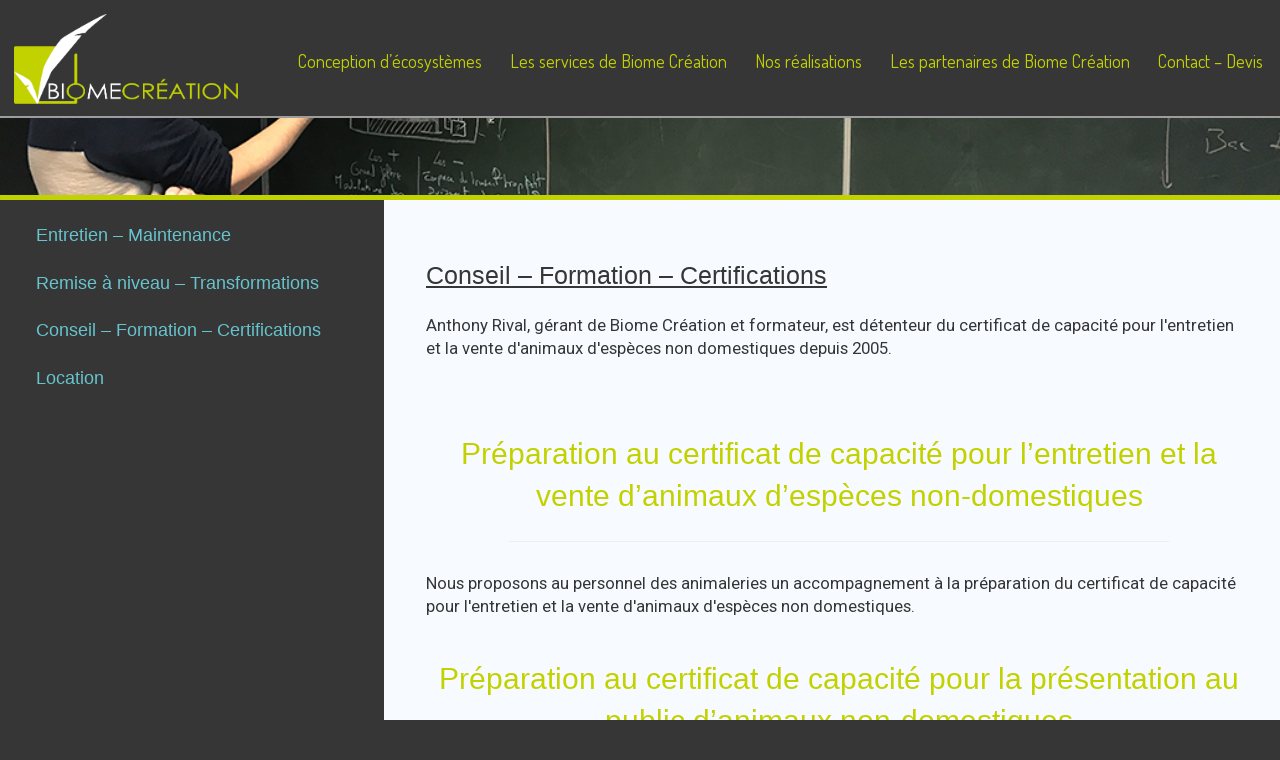

--- FILE ---
content_type: text/html; charset=UTF-8
request_url: https://biomecreation.com/formation-certifications-nantes-saint-herblain-carquefou-coueron-sautron-saint-nazaire-saint-sebastien-sur-loire/
body_size: 12990
content:
	
<!doctype html>
<!--[if lt IE 7]><html class="no-js ie ie6 lt-ie9 lt-ie8 lt-ie7" lang="fr-FR"> <![endif]-->
<!--[if IE 7]><html class="no-js ie ie7 lt-ie9 lt-ie8" lang="fr-FR"> <![endif]-->
<!--[if IE 8]><html class="no-js ie ie8 lt-ie9" lang="fr-FR"> <![endif]-->
<!--[if gt IE 8]><!--><html class="no-js" lang="fr-FR"> <!--<![endif]-->
<head>
        <meta charset="UTF-8" />
        <title>
                            Conseil - Formation - Certifications - Biome Création - Biome Création
                    </title>
    <meta name="description" content="Conception d&#039;écosystèmes sur mesure">
    <meta http-equiv="Content-Type" content="text/html; charset=UTF-8" />
    <meta http-equiv="X-UA-Compatible" content="IE=edge">
    <meta name="viewport" content="width=device-width, initial-scale=1.0">
    <link href="https://fonts.googleapis.com/css?family=Dosis|Roboto" rel="stylesheet">
    <link rel="pingback" href="https://biomecreation.com/xmlrpc.php" />

        <script
  src="https://code.jquery.com/jquery-3.1.1.min.js"
  integrity="sha256-hVVnYaiADRTO2PzUGmuLJr8BLUSjGIZsDYGmIJLv2b8="
  crossorigin="anonymous"></script>
    <style>
        /*
 * Theme Name: biome_press
 * Description: Theme for biomcreation.fr
 * Author: Antoine Devos and Upstatement
*/
footer::before{
    display: block;
    content: " ";
    height: 80px;
    position: absolute;
    left: 50%;
    width: 180px;
    background: url(https://biomecreation.com/wp-content/themes/biome_press/static/pictures/logo-blue.png);
    transform: translate(-50%, -125%);
    background-size: 100%;
    background-repeat: no-repeat;
}
    </style>
          <link rel="stylesheet" href="https://biomecreation.com/wp-content/themes/biome_press/style.css" type="text/css" media="screen" />
    <link rel="stylesheet" type="text/css" href="https://maxcdn.bootstrapcdn.com/bootstrap/3.3.7/js/bootstrap.min.js">
	<link rel="stylesheet" type="text/css" href="https://maxcdn.bootstrapcdn.com/bootstrap/3.3.7/css/bootstrap.min.css">
	<link rel="stylesheet" href="//code.jquery.com/ui/1.12.1/themes/base/jquery-ui.css">
    
  <link rel="stylesheet" type="text/css" href="https://biomecreation.com/wp-content/themes/biome_press/static/css/tabs.css">

    <script type="text/javascript" src="https://biomecreation.com/wp-content/themes/biome_press/static/site.js"></script>
	<script src="https://code.jquery.com/ui/1.12.1/jquery-ui.js"></script>
        <meta name='robots' content='index, follow, max-image-preview:large, max-snippet:-1, max-video-preview:-1' />

	<!-- This site is optimized with the Yoast SEO plugin v26.7 - https://yoast.com/wordpress/plugins/seo/ -->
	<link rel="canonical" href="https://biomecreation.com/formation-certifications-nantes-saint-herblain-carquefou-coueron-sautron-saint-nazaire-saint-sebastien-sur-loire/" />
	<meta property="og:locale" content="fr_FR" />
	<meta property="og:type" content="article" />
	<meta property="og:title" content="Conseil - Formation - Certifications - Biome Création" />
	<meta property="og:description" content="Anthony Rival, gérant de Biome Création et formateur, est détenteur du certificat de capacité pour l&#039;entretien et la vente d&#039;animaux d&#039;espèces non domestiques depuis 2005. &nbsp; Nous proposons au personnel des animaleries un accompagnement à la préparation du certificat de capacité pour l&#039;entretien et la vente d&#039;animaux d&#039;espèces non domestiques. Nous proposons au personnel des [&hellip;]" />
	<meta property="og:url" content="https://biomecreation.com/formation-certifications-nantes-saint-herblain-carquefou-coueron-sautron-saint-nazaire-saint-sebastien-sur-loire/" />
	<meta property="og:site_name" content="Biome Création" />
	<meta property="article:modified_time" content="2023-05-22T14:05:21+00:00" />
	<meta property="og:image" content="https://biomecreation.com/wp-content/uploads/2020/01/IMG_9645.jpg" />
	<meta property="og:image:width" content="1032" />
	<meta property="og:image:height" content="774" />
	<meta property="og:image:type" content="image/jpeg" />
	<meta name="twitter:card" content="summary_large_image" />
	<meta name="twitter:label1" content="Durée de lecture estimée" />
	<meta name="twitter:data1" content="2 minutes" />
	<script type="application/ld+json" class="yoast-schema-graph">{"@context":"https://schema.org","@graph":[{"@type":"WebPage","@id":"https://biomecreation.com/formation-certifications-nantes-saint-herblain-carquefou-coueron-sautron-saint-nazaire-saint-sebastien-sur-loire/","url":"https://biomecreation.com/formation-certifications-nantes-saint-herblain-carquefou-coueron-sautron-saint-nazaire-saint-sebastien-sur-loire/","name":"Conseil - Formation - Certifications - Biome Création","isPartOf":{"@id":"https://biomecreation.com/#website"},"primaryImageOfPage":{"@id":"https://biomecreation.com/formation-certifications-nantes-saint-herblain-carquefou-coueron-sautron-saint-nazaire-saint-sebastien-sur-loire/#primaryimage"},"image":{"@id":"https://biomecreation.com/formation-certifications-nantes-saint-herblain-carquefou-coueron-sautron-saint-nazaire-saint-sebastien-sur-loire/#primaryimage"},"thumbnailUrl":"https://biomecreation.com/wp-content/uploads/2020/01/IMG_9645.jpg","datePublished":"2017-07-04T09:35:27+00:00","dateModified":"2023-05-22T14:05:21+00:00","breadcrumb":{"@id":"https://biomecreation.com/formation-certifications-nantes-saint-herblain-carquefou-coueron-sautron-saint-nazaire-saint-sebastien-sur-loire/#breadcrumb"},"inLanguage":"fr-FR","potentialAction":[{"@type":"ReadAction","target":["https://biomecreation.com/formation-certifications-nantes-saint-herblain-carquefou-coueron-sautron-saint-nazaire-saint-sebastien-sur-loire/"]}]},{"@type":"ImageObject","inLanguage":"fr-FR","@id":"https://biomecreation.com/formation-certifications-nantes-saint-herblain-carquefou-coueron-sautron-saint-nazaire-saint-sebastien-sur-loire/#primaryimage","url":"https://biomecreation.com/wp-content/uploads/2020/01/IMG_9645.jpg","contentUrl":"https://biomecreation.com/wp-content/uploads/2020/01/IMG_9645.jpg","width":1032,"height":774,"caption":"Formation professionnel en aquariologie à Passay"},{"@type":"BreadcrumbList","@id":"https://biomecreation.com/formation-certifications-nantes-saint-herblain-carquefou-coueron-sautron-saint-nazaire-saint-sebastien-sur-loire/#breadcrumb","itemListElement":[{"@type":"ListItem","position":1,"name":"Home","item":"https://biomecreation.com/"},{"@type":"ListItem","position":2,"name":"Conseil &#8211; Formation &#8211; Certifications"}]},{"@type":"WebSite","@id":"https://biomecreation.com/#website","url":"https://biomecreation.com/","name":"Biome Création","description":"Conception d&#039;écosystèmes sur mesure","publisher":{"@id":"https://biomecreation.com/#organization"},"potentialAction":[{"@type":"SearchAction","target":{"@type":"EntryPoint","urlTemplate":"https://biomecreation.com/?s={search_term_string}"},"query-input":{"@type":"PropertyValueSpecification","valueRequired":true,"valueName":"search_term_string"}}],"inLanguage":"fr-FR"},{"@type":"Organization","@id":"https://biomecreation.com/#organization","name":"Biome Création","url":"https://biomecreation.com/","logo":{"@type":"ImageObject","inLanguage":"fr-FR","@id":"https://biomecreation.com/#/schema/logo/image/","url":"https://biomecreation.com/wp-content/uploads/2017/06/antilogo-green.png","contentUrl":"https://biomecreation.com/wp-content/uploads/2017/06/antilogo-green.png","width":579,"height":233,"caption":"Biome Création"},"image":{"@id":"https://biomecreation.com/#/schema/logo/image/"}}]}</script>
	<!-- / Yoast SEO plugin. -->


<link rel="alternate" title="oEmbed (JSON)" type="application/json+oembed" href="https://biomecreation.com/wp-json/oembed/1.0/embed?url=https%3A%2F%2Fbiomecreation.com%2Fformation-certifications-nantes-saint-herblain-carquefou-coueron-sautron-saint-nazaire-saint-sebastien-sur-loire%2F" />
<link rel="alternate" title="oEmbed (XML)" type="text/xml+oembed" href="https://biomecreation.com/wp-json/oembed/1.0/embed?url=https%3A%2F%2Fbiomecreation.com%2Fformation-certifications-nantes-saint-herblain-carquefou-coueron-sautron-saint-nazaire-saint-sebastien-sur-loire%2F&#038;format=xml" />
<style id='wp-img-auto-sizes-contain-inline-css' type='text/css'>
img:is([sizes=auto i],[sizes^="auto," i]){contain-intrinsic-size:3000px 1500px}
/*# sourceURL=wp-img-auto-sizes-contain-inline-css */
</style>
<link rel='stylesheet' id='icon-font-style-css' href='https://biomecreation.com/wp-content/plugins/mnky-vector-icons/css/icon-font-style.css?ver=6.9' type='text/css' media='all' />
<link rel='stylesheet' id='sow-layout-slider-default-ca12baa714d9-css' href='https://biomecreation.com/wp-content/uploads/siteorigin-widgets/sow-layout-slider-default-ca12baa714d9.css?ver=6.9' type='text/css' media='all' />
<link rel='stylesheet' id='sow-slider-slider-css' href='https://biomecreation.com/wp-content/plugins/so-widgets-bundle/css/slider/slider.css?ver=1.70.4' type='text/css' media='all' />
<link rel='stylesheet' id='sow-headline-default-2e394020475e-css' href='https://biomecreation.com/wp-content/uploads/siteorigin-widgets/sow-headline-default-2e394020475e.css?ver=6.9' type='text/css' media='all' />
<link rel='stylesheet' id='sow-headline-default-2c8ceda84533-css' href='https://biomecreation.com/wp-content/uploads/siteorigin-widgets/sow-headline-default-2c8ceda84533.css?ver=6.9' type='text/css' media='all' />
<link rel='stylesheet' id='sow-button-flat-07a8d8d069c8-css' href='https://biomecreation.com/wp-content/uploads/siteorigin-widgets/sow-button-flat-07a8d8d069c8.css?ver=6.9' type='text/css' media='all' />
<link rel='stylesheet' id='sow-button-base-css' href='https://biomecreation.com/wp-content/plugins/so-widgets-bundle/widgets/button/css/style.css?ver=1.70.4' type='text/css' media='all' />
<link rel='stylesheet' id='sow-headline-default-d28c979198ca-css' href='https://biomecreation.com/wp-content/uploads/siteorigin-widgets/sow-headline-default-d28c979198ca.css?ver=6.9' type='text/css' media='all' />
<link rel='stylesheet' id='sow-button-flat-320494b94238-css' href='https://biomecreation.com/wp-content/uploads/siteorigin-widgets/sow-button-flat-320494b94238.css?ver=6.9' type='text/css' media='all' />
<link rel='stylesheet' id='sow-headline-default-eb58c90b4a68-css' href='https://biomecreation.com/wp-content/uploads/siteorigin-widgets/sow-headline-default-eb58c90b4a68.css?ver=6.9' type='text/css' media='all' />
<link rel='stylesheet' id='sow-features-default-e55cdfb78749-css' href='https://biomecreation.com/wp-content/uploads/siteorigin-widgets/sow-features-default-e55cdfb78749.css?ver=6.9' type='text/css' media='all' />
<link rel='stylesheet' id='siteorigin-widgets-css' href='https://biomecreation.com/wp-content/plugins/so-widgets-bundle/widgets/features/css/style.css?ver=1.70.4' type='text/css' media='all' />
<link rel='stylesheet' id='siteorigin-widget-icon-font-fontawesome-css' href='https://biomecreation.com/wp-content/plugins/so-widgets-bundle/icons/fontawesome/style.css?ver=6.9' type='text/css' media='all' />
<link rel='stylesheet' id='siteorigin-widget-icon-font-ionicons-css' href='https://biomecreation.com/wp-content/plugins/so-widgets-bundle/icons/ionicons/style.css?ver=6.9' type='text/css' media='all' />
<link rel='stylesheet' id='lsow-animate-css' href='https://biomecreation.com/wp-content/plugins/livemesh-siteorigin-widgets/assets/css/animate.css?ver=3.9.2' type='text/css' media='all' />
<link rel='stylesheet' id='lsow-frontend-css' href='https://biomecreation.com/wp-content/plugins/livemesh-siteorigin-widgets/assets/css/lsow-frontend.css?ver=3.9.2' type='text/css' media='all' />
<link rel='stylesheet' id='lsow-button-css' href='https://biomecreation.com/wp-content/plugins/livemesh-siteorigin-widgets/includes/widgets/lsow-button-widget/css/style.css?ver=1.70.4' type='text/css' media='all' />
<link rel='stylesheet' id='sow-button-flat-819ce4e1255c-css' href='https://biomecreation.com/wp-content/uploads/siteorigin-widgets/sow-button-flat-819ce4e1255c.css?ver=6.9' type='text/css' media='all' />
<link rel='stylesheet' id='siteorigin-widget-icon-font-genericons-css' href='https://biomecreation.com/wp-content/plugins/so-widgets-bundle/icons/genericons/style.css?ver=6.9' type='text/css' media='all' />
<link rel='stylesheet' id='sow-button-wire-a94797353b4a-css' href='https://biomecreation.com/wp-content/uploads/siteorigin-widgets/sow-button-wire-a94797353b4a.css?ver=6.9' type='text/css' media='all' />
<link rel='stylesheet' id='sow-headline-default-3188a4a19094-224-css' href='https://biomecreation.com/wp-content/uploads/siteorigin-widgets/sow-headline-default-3188a4a19094-224.css?ver=6.9' type='text/css' media='all' />
<link rel='stylesheet' id='sow-image-default-8b5b6f678277-224-css' href='https://biomecreation.com/wp-content/uploads/siteorigin-widgets/sow-image-default-8b5b6f678277-224.css?ver=6.9' type='text/css' media='all' />
<link rel='stylesheet' id='siteorigin-panels-front-css' href='https://biomecreation.com/wp-content/plugins/siteorigin-panels/css/front-flex.min.css?ver=2.33.5' type='text/css' media='all' />
<style id='wp-emoji-styles-inline-css' type='text/css'>

	img.wp-smiley, img.emoji {
		display: inline !important;
		border: none !important;
		box-shadow: none !important;
		height: 1em !important;
		width: 1em !important;
		margin: 0 0.07em !important;
		vertical-align: -0.1em !important;
		background: none !important;
		padding: 0 !important;
	}
/*# sourceURL=wp-emoji-styles-inline-css */
</style>
<style id='wp-block-library-inline-css' type='text/css'>
:root{--wp-block-synced-color:#7a00df;--wp-block-synced-color--rgb:122,0,223;--wp-bound-block-color:var(--wp-block-synced-color);--wp-editor-canvas-background:#ddd;--wp-admin-theme-color:#007cba;--wp-admin-theme-color--rgb:0,124,186;--wp-admin-theme-color-darker-10:#006ba1;--wp-admin-theme-color-darker-10--rgb:0,107,160.5;--wp-admin-theme-color-darker-20:#005a87;--wp-admin-theme-color-darker-20--rgb:0,90,135;--wp-admin-border-width-focus:2px}@media (min-resolution:192dpi){:root{--wp-admin-border-width-focus:1.5px}}.wp-element-button{cursor:pointer}:root .has-very-light-gray-background-color{background-color:#eee}:root .has-very-dark-gray-background-color{background-color:#313131}:root .has-very-light-gray-color{color:#eee}:root .has-very-dark-gray-color{color:#313131}:root .has-vivid-green-cyan-to-vivid-cyan-blue-gradient-background{background:linear-gradient(135deg,#00d084,#0693e3)}:root .has-purple-crush-gradient-background{background:linear-gradient(135deg,#34e2e4,#4721fb 50%,#ab1dfe)}:root .has-hazy-dawn-gradient-background{background:linear-gradient(135deg,#faaca8,#dad0ec)}:root .has-subdued-olive-gradient-background{background:linear-gradient(135deg,#fafae1,#67a671)}:root .has-atomic-cream-gradient-background{background:linear-gradient(135deg,#fdd79a,#004a59)}:root .has-nightshade-gradient-background{background:linear-gradient(135deg,#330968,#31cdcf)}:root .has-midnight-gradient-background{background:linear-gradient(135deg,#020381,#2874fc)}:root{--wp--preset--font-size--normal:16px;--wp--preset--font-size--huge:42px}.has-regular-font-size{font-size:1em}.has-larger-font-size{font-size:2.625em}.has-normal-font-size{font-size:var(--wp--preset--font-size--normal)}.has-huge-font-size{font-size:var(--wp--preset--font-size--huge)}.has-text-align-center{text-align:center}.has-text-align-left{text-align:left}.has-text-align-right{text-align:right}.has-fit-text{white-space:nowrap!important}#end-resizable-editor-section{display:none}.aligncenter{clear:both}.items-justified-left{justify-content:flex-start}.items-justified-center{justify-content:center}.items-justified-right{justify-content:flex-end}.items-justified-space-between{justify-content:space-between}.screen-reader-text{border:0;clip-path:inset(50%);height:1px;margin:-1px;overflow:hidden;padding:0;position:absolute;width:1px;word-wrap:normal!important}.screen-reader-text:focus{background-color:#ddd;clip-path:none;color:#444;display:block;font-size:1em;height:auto;left:5px;line-height:normal;padding:15px 23px 14px;text-decoration:none;top:5px;width:auto;z-index:100000}html :where(.has-border-color){border-style:solid}html :where([style*=border-top-color]){border-top-style:solid}html :where([style*=border-right-color]){border-right-style:solid}html :where([style*=border-bottom-color]){border-bottom-style:solid}html :where([style*=border-left-color]){border-left-style:solid}html :where([style*=border-width]){border-style:solid}html :where([style*=border-top-width]){border-top-style:solid}html :where([style*=border-right-width]){border-right-style:solid}html :where([style*=border-bottom-width]){border-bottom-style:solid}html :where([style*=border-left-width]){border-left-style:solid}html :where(img[class*=wp-image-]){height:auto;max-width:100%}:where(figure){margin:0 0 1em}html :where(.is-position-sticky){--wp-admin--admin-bar--position-offset:var(--wp-admin--admin-bar--height,0px)}@media screen and (max-width:600px){html :where(.is-position-sticky){--wp-admin--admin-bar--position-offset:0px}}

/*# sourceURL=wp-block-library-inline-css */
</style><style id='global-styles-inline-css' type='text/css'>
:root{--wp--preset--aspect-ratio--square: 1;--wp--preset--aspect-ratio--4-3: 4/3;--wp--preset--aspect-ratio--3-4: 3/4;--wp--preset--aspect-ratio--3-2: 3/2;--wp--preset--aspect-ratio--2-3: 2/3;--wp--preset--aspect-ratio--16-9: 16/9;--wp--preset--aspect-ratio--9-16: 9/16;--wp--preset--color--black: #000000;--wp--preset--color--cyan-bluish-gray: #abb8c3;--wp--preset--color--white: #ffffff;--wp--preset--color--pale-pink: #f78da7;--wp--preset--color--vivid-red: #cf2e2e;--wp--preset--color--luminous-vivid-orange: #ff6900;--wp--preset--color--luminous-vivid-amber: #fcb900;--wp--preset--color--light-green-cyan: #7bdcb5;--wp--preset--color--vivid-green-cyan: #00d084;--wp--preset--color--pale-cyan-blue: #8ed1fc;--wp--preset--color--vivid-cyan-blue: #0693e3;--wp--preset--color--vivid-purple: #9b51e0;--wp--preset--gradient--vivid-cyan-blue-to-vivid-purple: linear-gradient(135deg,rgb(6,147,227) 0%,rgb(155,81,224) 100%);--wp--preset--gradient--light-green-cyan-to-vivid-green-cyan: linear-gradient(135deg,rgb(122,220,180) 0%,rgb(0,208,130) 100%);--wp--preset--gradient--luminous-vivid-amber-to-luminous-vivid-orange: linear-gradient(135deg,rgb(252,185,0) 0%,rgb(255,105,0) 100%);--wp--preset--gradient--luminous-vivid-orange-to-vivid-red: linear-gradient(135deg,rgb(255,105,0) 0%,rgb(207,46,46) 100%);--wp--preset--gradient--very-light-gray-to-cyan-bluish-gray: linear-gradient(135deg,rgb(238,238,238) 0%,rgb(169,184,195) 100%);--wp--preset--gradient--cool-to-warm-spectrum: linear-gradient(135deg,rgb(74,234,220) 0%,rgb(151,120,209) 20%,rgb(207,42,186) 40%,rgb(238,44,130) 60%,rgb(251,105,98) 80%,rgb(254,248,76) 100%);--wp--preset--gradient--blush-light-purple: linear-gradient(135deg,rgb(255,206,236) 0%,rgb(152,150,240) 100%);--wp--preset--gradient--blush-bordeaux: linear-gradient(135deg,rgb(254,205,165) 0%,rgb(254,45,45) 50%,rgb(107,0,62) 100%);--wp--preset--gradient--luminous-dusk: linear-gradient(135deg,rgb(255,203,112) 0%,rgb(199,81,192) 50%,rgb(65,88,208) 100%);--wp--preset--gradient--pale-ocean: linear-gradient(135deg,rgb(255,245,203) 0%,rgb(182,227,212) 50%,rgb(51,167,181) 100%);--wp--preset--gradient--electric-grass: linear-gradient(135deg,rgb(202,248,128) 0%,rgb(113,206,126) 100%);--wp--preset--gradient--midnight: linear-gradient(135deg,rgb(2,3,129) 0%,rgb(40,116,252) 100%);--wp--preset--font-size--small: 13px;--wp--preset--font-size--medium: 20px;--wp--preset--font-size--large: 36px;--wp--preset--font-size--x-large: 42px;--wp--preset--spacing--20: 0.44rem;--wp--preset--spacing--30: 0.67rem;--wp--preset--spacing--40: 1rem;--wp--preset--spacing--50: 1.5rem;--wp--preset--spacing--60: 2.25rem;--wp--preset--spacing--70: 3.38rem;--wp--preset--spacing--80: 5.06rem;--wp--preset--shadow--natural: 6px 6px 9px rgba(0, 0, 0, 0.2);--wp--preset--shadow--deep: 12px 12px 50px rgba(0, 0, 0, 0.4);--wp--preset--shadow--sharp: 6px 6px 0px rgba(0, 0, 0, 0.2);--wp--preset--shadow--outlined: 6px 6px 0px -3px rgb(255, 255, 255), 6px 6px rgb(0, 0, 0);--wp--preset--shadow--crisp: 6px 6px 0px rgb(0, 0, 0);}:where(.is-layout-flex){gap: 0.5em;}:where(.is-layout-grid){gap: 0.5em;}body .is-layout-flex{display: flex;}.is-layout-flex{flex-wrap: wrap;align-items: center;}.is-layout-flex > :is(*, div){margin: 0;}body .is-layout-grid{display: grid;}.is-layout-grid > :is(*, div){margin: 0;}:where(.wp-block-columns.is-layout-flex){gap: 2em;}:where(.wp-block-columns.is-layout-grid){gap: 2em;}:where(.wp-block-post-template.is-layout-flex){gap: 1.25em;}:where(.wp-block-post-template.is-layout-grid){gap: 1.25em;}.has-black-color{color: var(--wp--preset--color--black) !important;}.has-cyan-bluish-gray-color{color: var(--wp--preset--color--cyan-bluish-gray) !important;}.has-white-color{color: var(--wp--preset--color--white) !important;}.has-pale-pink-color{color: var(--wp--preset--color--pale-pink) !important;}.has-vivid-red-color{color: var(--wp--preset--color--vivid-red) !important;}.has-luminous-vivid-orange-color{color: var(--wp--preset--color--luminous-vivid-orange) !important;}.has-luminous-vivid-amber-color{color: var(--wp--preset--color--luminous-vivid-amber) !important;}.has-light-green-cyan-color{color: var(--wp--preset--color--light-green-cyan) !important;}.has-vivid-green-cyan-color{color: var(--wp--preset--color--vivid-green-cyan) !important;}.has-pale-cyan-blue-color{color: var(--wp--preset--color--pale-cyan-blue) !important;}.has-vivid-cyan-blue-color{color: var(--wp--preset--color--vivid-cyan-blue) !important;}.has-vivid-purple-color{color: var(--wp--preset--color--vivid-purple) !important;}.has-black-background-color{background-color: var(--wp--preset--color--black) !important;}.has-cyan-bluish-gray-background-color{background-color: var(--wp--preset--color--cyan-bluish-gray) !important;}.has-white-background-color{background-color: var(--wp--preset--color--white) !important;}.has-pale-pink-background-color{background-color: var(--wp--preset--color--pale-pink) !important;}.has-vivid-red-background-color{background-color: var(--wp--preset--color--vivid-red) !important;}.has-luminous-vivid-orange-background-color{background-color: var(--wp--preset--color--luminous-vivid-orange) !important;}.has-luminous-vivid-amber-background-color{background-color: var(--wp--preset--color--luminous-vivid-amber) !important;}.has-light-green-cyan-background-color{background-color: var(--wp--preset--color--light-green-cyan) !important;}.has-vivid-green-cyan-background-color{background-color: var(--wp--preset--color--vivid-green-cyan) !important;}.has-pale-cyan-blue-background-color{background-color: var(--wp--preset--color--pale-cyan-blue) !important;}.has-vivid-cyan-blue-background-color{background-color: var(--wp--preset--color--vivid-cyan-blue) !important;}.has-vivid-purple-background-color{background-color: var(--wp--preset--color--vivid-purple) !important;}.has-black-border-color{border-color: var(--wp--preset--color--black) !important;}.has-cyan-bluish-gray-border-color{border-color: var(--wp--preset--color--cyan-bluish-gray) !important;}.has-white-border-color{border-color: var(--wp--preset--color--white) !important;}.has-pale-pink-border-color{border-color: var(--wp--preset--color--pale-pink) !important;}.has-vivid-red-border-color{border-color: var(--wp--preset--color--vivid-red) !important;}.has-luminous-vivid-orange-border-color{border-color: var(--wp--preset--color--luminous-vivid-orange) !important;}.has-luminous-vivid-amber-border-color{border-color: var(--wp--preset--color--luminous-vivid-amber) !important;}.has-light-green-cyan-border-color{border-color: var(--wp--preset--color--light-green-cyan) !important;}.has-vivid-green-cyan-border-color{border-color: var(--wp--preset--color--vivid-green-cyan) !important;}.has-pale-cyan-blue-border-color{border-color: var(--wp--preset--color--pale-cyan-blue) !important;}.has-vivid-cyan-blue-border-color{border-color: var(--wp--preset--color--vivid-cyan-blue) !important;}.has-vivid-purple-border-color{border-color: var(--wp--preset--color--vivid-purple) !important;}.has-vivid-cyan-blue-to-vivid-purple-gradient-background{background: var(--wp--preset--gradient--vivid-cyan-blue-to-vivid-purple) !important;}.has-light-green-cyan-to-vivid-green-cyan-gradient-background{background: var(--wp--preset--gradient--light-green-cyan-to-vivid-green-cyan) !important;}.has-luminous-vivid-amber-to-luminous-vivid-orange-gradient-background{background: var(--wp--preset--gradient--luminous-vivid-amber-to-luminous-vivid-orange) !important;}.has-luminous-vivid-orange-to-vivid-red-gradient-background{background: var(--wp--preset--gradient--luminous-vivid-orange-to-vivid-red) !important;}.has-very-light-gray-to-cyan-bluish-gray-gradient-background{background: var(--wp--preset--gradient--very-light-gray-to-cyan-bluish-gray) !important;}.has-cool-to-warm-spectrum-gradient-background{background: var(--wp--preset--gradient--cool-to-warm-spectrum) !important;}.has-blush-light-purple-gradient-background{background: var(--wp--preset--gradient--blush-light-purple) !important;}.has-blush-bordeaux-gradient-background{background: var(--wp--preset--gradient--blush-bordeaux) !important;}.has-luminous-dusk-gradient-background{background: var(--wp--preset--gradient--luminous-dusk) !important;}.has-pale-ocean-gradient-background{background: var(--wp--preset--gradient--pale-ocean) !important;}.has-electric-grass-gradient-background{background: var(--wp--preset--gradient--electric-grass) !important;}.has-midnight-gradient-background{background: var(--wp--preset--gradient--midnight) !important;}.has-small-font-size{font-size: var(--wp--preset--font-size--small) !important;}.has-medium-font-size{font-size: var(--wp--preset--font-size--medium) !important;}.has-large-font-size{font-size: var(--wp--preset--font-size--large) !important;}.has-x-large-font-size{font-size: var(--wp--preset--font-size--x-large) !important;}
:where(.wp-block-visual-portfolio-loop.is-layout-flex){gap: 1.25em;}:where(.wp-block-visual-portfolio-loop.is-layout-grid){gap: 1.25em;}
/*# sourceURL=global-styles-inline-css */
</style>

<style id='classic-theme-styles-inline-css' type='text/css'>
/*! This file is auto-generated */
.wp-block-button__link{color:#fff;background-color:#32373c;border-radius:9999px;box-shadow:none;text-decoration:none;padding:calc(.667em + 2px) calc(1.333em + 2px);font-size:1.125em}.wp-block-file__button{background:#32373c;color:#fff;text-decoration:none}
/*# sourceURL=/wp-includes/css/classic-themes.min.css */
</style>
<link rel='stylesheet' id='contact-form-7-css' href='https://biomecreation.com/wp-content/plugins/contact-form-7/includes/css/styles.css?ver=6.1.4' type='text/css' media='all' />
<link rel='stylesheet' id='sow-button-flat-d8b2b9dbfa1c-css' href='https://biomecreation.com/wp-content/uploads/siteorigin-widgets/sow-button-flat-d8b2b9dbfa1c.css?ver=6.9' type='text/css' media='all' />
<link rel='stylesheet' id='sow-button-wire-092d3eafe35e-css' href='https://biomecreation.com/wp-content/uploads/siteorigin-widgets/sow-button-wire-092d3eafe35e.css?ver=6.9' type='text/css' media='all' />
<link rel='stylesheet' id='sow-headline-default-7e127e311637-224-css' href='https://biomecreation.com/wp-content/uploads/siteorigin-widgets/sow-headline-default-7e127e311637-224.css?ver=6.9' type='text/css' media='all' />
<script type="text/javascript" src="https://biomecreation.com/wp-includes/js/jquery/jquery.min.js?ver=3.7.1" id="jquery-core-js"></script>
<script type="text/javascript" src="https://biomecreation.com/wp-includes/js/jquery/jquery-migrate.min.js?ver=3.4.1" id="jquery-migrate-js"></script>
<script type="text/javascript" src="https://biomecreation.com/wp-content/plugins/so-widgets-bundle/js/jquery.cycle.min.js?ver=1.70.4" id="sow-slider-slider-cycle2-js"></script>
<script type="text/javascript" id="sow-slider-slider-js-extra">
/* <![CDATA[ */
var sowb_slider_allowed_protocols = ["http","https","ftp","ftps","mailto","news","irc","irc6","ircs","gopher","nntp","feed","telnet","mms","rtsp","sms","svn","tel","fax","xmpp","webcal","urn","data","skype","steam"];
//# sourceURL=sow-slider-slider-js-extra
/* ]]> */
</script>
<script type="text/javascript" src="https://biomecreation.com/wp-content/plugins/so-widgets-bundle/js/slider/jquery.slider.min.js?ver=1.70.4" id="sow-slider-slider-js"></script>
<script type="text/javascript" src="https://biomecreation.com/wp-content/plugins/livemesh-siteorigin-widgets/assets/js/jquery.waypoints.min.js?ver=3.9.2" id="lsow-waypoints-js"></script>
<script type="text/javascript" src="https://biomecreation.com/wp-content/plugins/so-widgets-bundle/js/jquery.cycle.swipe.min.js?ver=1.70.4" id="sow-slider-slider-cycle2-swipe-js"></script>
<link rel="EditURI" type="application/rsd+xml" title="RSD" href="https://biomecreation.com/xmlrpc.php?rsd" />
<meta name="generator" content="WordPress 6.9" />
<link rel='shortlink' href='https://biomecreation.com/?p=224' />
        <script type="text/javascript">
            (function () {
                window.lsow_fs = {can_use_premium_code: false};
            })();
        </script>
        		<!--[if lte IE 7]>
			<link href="https://biomecreation.com/wp-content/plugins/mnky-vector-icons/css/ie7.min.css" media="screen" rel="stylesheet" type="text/css">
		<![endif]-->
	<script type='text/javascript'>
/* <![CDATA[ */
var VPData = {"version":"3.4.1","pro":false,"__":{"couldnt_retrieve_vp":"Couldn't retrieve Visual Portfolio ID.","pswp_close":"Fermer (\u00c9chap)","pswp_share":"Partager","pswp_fs":"Ouvrir\/fermer le plein \u00e9cran","pswp_zoom":"Zoomer\/d\u00e9zoomer","pswp_prev":"Pr\u00e9c\u00e9dent (fl\u00e8che gauche)","pswp_next":"Suivant (fl\u00e8che droite)","pswp_share_fb":"Partager sur Facebook","pswp_share_tw":"Tweeter","pswp_share_x":"X","pswp_share_pin":"L\u2019\u00e9pingler","pswp_download":"T\u00e9l\u00e9charger","fancybox_close":"Fermer","fancybox_next":"Suivant","fancybox_prev":"Pr\u00e9c\u00e9dent","fancybox_error":"Le contenu demand\u00e9 ne peut pas \u00eatre charg\u00e9. <br \/> Veuillez r\u00e9essayer ult\u00e9rieurement.","fancybox_play_start":"D\u00e9marrer le diaporama","fancybox_play_stop":"Mettre le diaporama en pause","fancybox_full_screen":"Plein \u00e9cran","fancybox_thumbs":"Miniatures","fancybox_download":"T\u00e9l\u00e9charger","fancybox_share":"Partager","fancybox_zoom":"Zoom"},"settingsPopupGallery":{"enable_on_wordpress_images":false,"vendor":"fancybox","deep_linking":false,"deep_linking_url_to_share_images":false,"show_arrows":true,"show_counter":true,"show_zoom_button":true,"show_fullscreen_button":true,"show_share_button":true,"show_close_button":true,"show_thumbs":true,"show_download_button":false,"show_slideshow":false,"click_to_zoom":true,"restore_focus":true},"screenSizes":[320,576,768,992,1200]};
/* ]]> */
</script>
		<noscript>
			<style type="text/css">
				.vp-portfolio__preloader-wrap{display:none}.vp-portfolio__filter-wrap,.vp-portfolio__items-wrap,.vp-portfolio__pagination-wrap,.vp-portfolio__sort-wrap{opacity:1;visibility:visible}.vp-portfolio__item .vp-portfolio__item-img noscript+img,.vp-portfolio__thumbnails-wrap{display:none}
			</style>
		</noscript>
				<style type="text/css">
			/* If html does not have either class, do not show lazy loaded images. */
			html:not(.vp-lazyload-enabled):not(.js) .vp-lazyload {
				display: none;
			}
		</style>
		<script>
			document.documentElement.classList.add(
				'vp-lazyload-enabled'
			);
		</script>
		<style media="all" id="siteorigin-panels-layouts-head">/* Layout w62652064c90c4 */ #pgc-w62652064c90c4-0-0 { width:100%;width:calc(100% - ( 0 * 30px ) ) } #pl-w62652064c90c4 .so-panel { margin-bottom:30px } #pl-w62652064c90c4 .so-panel:last-of-type { margin-bottom:0px } #pg-w62652064c90c4-0.panel-has-style > .panel-row-style, #pg-w62652064c90c4-0.panel-no-style { -webkit-align-items:flex-start;align-items:flex-start } @media (max-width:780px){ #pg-w62652064c90c4-0.panel-no-style, #pg-w62652064c90c4-0.panel-has-style > .panel-row-style, #pg-w62652064c90c4-0 { -webkit-flex-direction:column;-ms-flex-direction:column;flex-direction:column } #pg-w62652064c90c4-0 > .panel-grid-cell , #pg-w62652064c90c4-0 > .panel-row-style > .panel-grid-cell { width:100%;margin-right:0 } #pl-w62652064c90c4 .panel-grid-cell { padding:0 } #pl-w62652064c90c4 .panel-grid .panel-grid-cell-empty { display:none } #pl-w62652064c90c4 .panel-grid .panel-grid-cell-mobile-last { margin-bottom:0px }  } /* Layout w62652066cb603 */ #pgc-w62652066cb603-0-0 { width:100%;width:calc(100% - ( 0 * 30px ) ) } #pl-w62652066cb603 .so-panel { margin-bottom:30px } #pl-w62652066cb603 .so-panel:last-of-type { margin-bottom:0px } #pg-w62652066cb603-0> .panel-row-style { background-image:url(https://biomecreation.com/wp-content/uploads/2018/07/mur-vegetal.jpg);background-attachment:fixed;background-position:center center;background-size:cover } #pg-w62652066cb603-0.panel-has-style > .panel-row-style, #pg-w62652066cb603-0.panel-no-style { -webkit-align-items:flex-start;align-items:flex-start } @media (max-width:780px){ #pg-w62652066cb603-0.panel-no-style, #pg-w62652066cb603-0.panel-has-style > .panel-row-style, #pg-w62652066cb603-0 { -webkit-flex-direction:column;-ms-flex-direction:column;flex-direction:column } #pg-w62652066cb603-0 > .panel-grid-cell , #pg-w62652066cb603-0 > .panel-row-style > .panel-grid-cell { width:100%;margin-right:0 } #pl-w62652066cb603 .panel-grid-cell { padding:0 } #pl-w62652066cb603 .panel-grid .panel-grid-cell-empty { display:none } #pl-w62652066cb603 .panel-grid .panel-grid-cell-mobile-last { margin-bottom:0px } #pg-w62652066cb603-0> .panel-row-style { background-attachment:scroll }  } /* Layout w6265206757037 */ #pgc-w6265206757037-0-0 { width:100%;width:calc(100% - ( 0 * 30px ) ) } #pl-w6265206757037 .so-panel { margin-bottom:30px } #pl-w6265206757037 .so-panel:last-of-type { margin-bottom:0px } #pg-w6265206757037-0> .panel-row-style { background-image:url(https://biomecreation.com/wp-content/uploads/2017/06/IMG_2267.jpg);background-attachment:fixed;background-position:center center;background-size:cover } #pg-w6265206757037-0.panel-has-style > .panel-row-style, #pg-w6265206757037-0.panel-no-style { -webkit-align-items:flex-start;align-items:flex-start } @media (max-width:780px){ #pg-w6265206757037-0.panel-no-style, #pg-w6265206757037-0.panel-has-style > .panel-row-style, #pg-w6265206757037-0 { -webkit-flex-direction:column;-ms-flex-direction:column;flex-direction:column } #pg-w6265206757037-0 > .panel-grid-cell , #pg-w6265206757037-0 > .panel-row-style > .panel-grid-cell { width:100%;margin-right:0 } #pl-w6265206757037 .panel-grid-cell { padding:0 } #pl-w6265206757037 .panel-grid .panel-grid-cell-empty { display:none } #pl-w6265206757037 .panel-grid .panel-grid-cell-mobile-last { margin-bottom:0px } #pg-w6265206757037-0> .panel-row-style { background-attachment:scroll }  } /* Layout w62652069673f3 */ #pgc-w62652069673f3-0-0 , #pgc-w62652069673f3-1-0 { width:100%;width:calc(100% - ( 0 * 30px ) ) } #pg-w62652069673f3-0 , #pl-w62652069673f3 .so-panel { margin-bottom:30px } #pl-w62652069673f3 .so-panel:last-of-type { margin-bottom:0px } #pg-w62652069673f3-0.panel-has-style > .panel-row-style, #pg-w62652069673f3-0.panel-no-style , #pg-w62652069673f3-1.panel-has-style > .panel-row-style, #pg-w62652069673f3-1.panel-no-style { -webkit-align-items:flex-start;align-items:flex-start } @media (max-width:780px){ #pg-w62652069673f3-0.panel-no-style, #pg-w62652069673f3-0.panel-has-style > .panel-row-style, #pg-w62652069673f3-0 , #pg-w62652069673f3-1.panel-no-style, #pg-w62652069673f3-1.panel-has-style > .panel-row-style, #pg-w62652069673f3-1 { -webkit-flex-direction:column;-ms-flex-direction:column;flex-direction:column } #pg-w62652069673f3-0 > .panel-grid-cell , #pg-w62652069673f3-0 > .panel-row-style > .panel-grid-cell , #pg-w62652069673f3-1 > .panel-grid-cell , #pg-w62652069673f3-1 > .panel-row-style > .panel-grid-cell { width:100%;margin-right:0 } #pl-w62652069673f3 .panel-grid-cell { padding:0 } #pl-w62652069673f3 .panel-grid .panel-grid-cell-empty { display:none } #pl-w62652069673f3 .panel-grid .panel-grid-cell-mobile-last { margin-bottom:0px }  } /* Layout 224 */ #pgc-224-0-0 { width:100%;width:calc(100% - ( 0 * 30px ) ) } #pg-224-0 , #pl-224 .so-panel { margin-bottom:30px } #pgc-224-1-0 , #pgc-224-1-1 { width:50%;width:calc(50% - ( 0.5 * 30px ) ) } #pl-224 .so-panel:last-of-type { margin-bottom:0px } #pg-224-0.panel-has-style > .panel-row-style, #pg-224-0.panel-no-style , #pg-224-1.panel-has-style > .panel-row-style, #pg-224-1.panel-no-style { -webkit-align-items:flex-start;align-items:flex-start } @media (max-width:780px){ #pg-224-0.panel-no-style, #pg-224-0.panel-has-style > .panel-row-style, #pg-224-0 , #pg-224-1.panel-no-style, #pg-224-1.panel-has-style > .panel-row-style, #pg-224-1 { -webkit-flex-direction:column;-ms-flex-direction:column;flex-direction:column } #pg-224-0 > .panel-grid-cell , #pg-224-0 > .panel-row-style > .panel-grid-cell , #pg-224-1 > .panel-grid-cell , #pg-224-1 > .panel-row-style > .panel-grid-cell { width:100%;margin-right:0 } #pgc-224-1-0 { margin-bottom:30px } #pl-224 .panel-grid-cell { padding:0 } #pl-224 .panel-grid .panel-grid-cell-empty { display:none } #pl-224 .panel-grid .panel-grid-cell-mobile-last { margin-bottom:0px }  } </style><link rel="icon" href="https://biomecreation.com/wp-content/uploads/2017/06/cropped-logo-green-32x32.png" sizes="32x32" />
<link rel="icon" href="https://biomecreation.com/wp-content/uploads/2017/06/cropped-logo-green-192x192.png" sizes="192x192" />
<link rel="apple-touch-icon" href="https://biomecreation.com/wp-content/uploads/2017/06/cropped-logo-green-180x180.png" />
<meta name="msapplication-TileImage" content="https://biomecreation.com/wp-content/uploads/2017/06/cropped-logo-green-270x270.png" />


</head>

	<body class="container-fluid wp-singular page-template-default page page-id-224 wp-custom-logo wp-theme-biome_press siteorigin-panels siteorigin-panels-before-js" data-template="base.twig">
				<header id="siteHeader" class="" >
			<h1 class="hdr-logo sr-only" role="banner">
				<a class="hdr-logo-link" href="https://biomecreation.com" rel="home">Biome Création</a>
			</h1>
			<a class="logo hdr-logo-link" href="https://biomecreation.com" rel="home">
				<img src="https://biomecreation.com/wp-content/uploads/2017/06/antilogo-green.png" alt="Biome Création logo" title="Biome Création"/>
			</a>
			<nav id="nav-main" class="nav-main" role="navigation">
					<ul class="nav-menu">
			<li class="hidden-xs menu-item  menu-item menu-item-type-post_type menu-item-object-page menu-item-238 menu-item-has-children">
			<a href="https://biomecreation.com/conception-decosystemes-nantes-saint-herblain-carquefou-coueron-sautron-saint-nazaire-saint-sebastien-sur-loire/">Conception d’écosystèmes</a>
						<ul class="sub-menu">
								<li class="sub-menu-item">
					<a href="https://biomecreation.com/conception-decosystemes-nantes-saint-herblain-carquefou-coueron-sautron-saint-nazaire-saint-sebastien-sur-loire/oasis-de-biodiversite/">Oasis de Biodiversité</a>
				</li>
								<li class="sub-menu-item">
					<a href="https://biomecreation.com/murs-vegetaux-nantes-saint-herblain-carquefou-coueron-sautron-saint-nazaire-saint-sebastien-sur-loire/">Murs végétaux</a>
				</li>
								<li class="sub-menu-item">
					<a href="https://biomecreation.com/jardins-potagers-nantes-saint-herblain-carquefou-coueron-sautron-saint-nazaire-saint-sebastien-sur-loire/">Potagers d’entreprises</a>
				</li>
								<li class="sub-menu-item">
					<a href="https://biomecreation.com/aquariums-nantes-saint-herblain-carquefou-coueron-sautron-saint-nazaire-saint-sebastien-sur-loire/">Aquariums</a>
				</li>
								<li class="sub-menu-item">
					<a href="https://biomecreation.com/bassins-design-etou-paysages-nantes-saint-herblain-carquefou-coueron-sautron-saint-nazaire-saint-sebastien-sur-loire/">Bassins design et paysagés</a>
				</li>
								<li class="sub-menu-item">
					<a href="https://biomecreation.com/viviers-nantes-saint-herblain-carquefou-coueron-sautron-saint-nazaire-saint-sebastien-sur-loire/">Viviers</a>
				</li>
								<li class="sub-menu-item">
					<a href="https://biomecreation.com/terrariums-vivariums-et-paludariums-nantes-saint-herblain-carquefou-coueron-sautron-saint-nazaire-saint-sebastien-sur-loire/">Terrariums, Vivariums et Paludariums</a>
				</li>
								<li class="sub-menu-item">
					<a href="https://biomecreation.com/aquaponie-nantes-saint-herblain-carquefou-coueron-sautron-saint-nazaire-saint-sebastien-sur-loire/">Aquaponie</a>
				</li>
							</ul>
					</li>
			<li class="hidden-xs menu-item  menu-item menu-item-type-post_type menu-item-object-page current-menu-ancestor current-menu-parent current_page_parent current_page_ancestor menu-item-251 menu-item-has-children">
			<a href="https://biomecreation.com/les-services-de-biome-creation-nantes-saint-herblain-carquefou-coueron-sautron-saint-nazaire-saint-sebastien-sur-loire/">Les services de Biome Création</a>
						<ul class="sub-menu">
								<li class="sub-menu-item">
					<a href="https://biomecreation.com/entretien-maintenance-nantes-saint-herblain-carquefou-coueron-sautron-saint-nazaire-saint-sebastien-sur-loire/">Entretien – Maintenance</a>
				</li>
								<li class="sub-menu-item">
					<a href="https://biomecreation.com/remise-a-niveau-transformations-nantes-saint-herblain-carquefou-coueron-sautron-saint-nazaire-saint-sebastien-sur-loire/">Remise à niveau – Transformations</a>
				</li>
								<li class="sub-menu-item">
					<a href="https://biomecreation.com/formation-certifications-nantes-saint-herblain-carquefou-coueron-sautron-saint-nazaire-saint-sebastien-sur-loire/">Conseil – Formation – Certifications</a>
				</li>
								<li class="sub-menu-item">
					<a href="https://biomecreation.com/les-services-de-biome-creation-nantes-saint-herblain-carquefou-coueron-sautron-saint-nazaire-saint-sebastien-sur-loire/location/">Location</a>
				</li>
							</ul>
					</li>
			<li class="hidden-xs menu-item  menu-item menu-item-type-post_type menu-item-object-page menu-item-898">
			<a href="https://biomecreation.com/les-realisations-de-biome-creation-aquarium-terrrarium-bassin-aquaponie-mur-vegetal-potager-dentreprise-nantes-saint-herblain-carquefou-coueron-sautron-saint-nazaire-saint-sebastien-sur-loire/">Nos réalisations</a>
					</li>
			<li class="hidden-xs menu-item  menu-item menu-item-type-post_type menu-item-object-page menu-item-255">
			<a href="https://biomecreation.com/les-partenaires-de-biome-creation/">Les partenaires de Biome Création</a>
					</li>
			<li class="hidden-xs menu-item  menu-item menu-item-type-post_type menu-item-object-page menu-item-253">
			<a href="https://biomecreation.com/contact-devis/">Contact – Devis</a>
					</li>
		</ul>
			</nav><!-- #nav -->
			<button id="toggleSidebar">
				<span class="glyphicon glyphicon-menu-hamburger" aria-hidden="true"></span>
				Menu
			</button>
	        <nav class="toggledOff visible-xs visible-sm visible-mobile" id="sidebar-wrapper" role="navigation">
	        		<ul class="nav sidebar-nav">
			<li class="sidebar-brand  menu-item menu-item-type-post_type menu-item-object-page menu-item-238 menu-item-has-children">
			<a href="https://biomecreation.com/conception-decosystemes-nantes-saint-herblain-carquefou-coueron-sautron-saint-nazaire-saint-sebastien-sur-loire/">Conception d’écosystèmes</a>
		</li>
			<li class="sidebar-brand  menu-item menu-item-type-post_type menu-item-object-page current-menu-ancestor current-menu-parent current_page_parent current_page_ancestor menu-item-251 menu-item-has-children">
			<a href="https://biomecreation.com/les-services-de-biome-creation-nantes-saint-herblain-carquefou-coueron-sautron-saint-nazaire-saint-sebastien-sur-loire/">Les services de Biome Création</a>
		</li>
			<li class="sidebar-brand  menu-item menu-item-type-post_type menu-item-object-page menu-item-898">
			<a href="https://biomecreation.com/les-realisations-de-biome-creation-aquarium-terrrarium-bassin-aquaponie-mur-vegetal-potager-dentreprise-nantes-saint-herblain-carquefou-coueron-sautron-saint-nazaire-saint-sebastien-sur-loire/">Nos réalisations</a>
		</li>
			<li class="sidebar-brand  menu-item menu-item-type-post_type menu-item-object-page menu-item-255">
			<a href="https://biomecreation.com/les-partenaires-de-biome-creation/">Les partenaires de Biome Création</a>
		</li>
			<li class="sidebar-brand  menu-item menu-item-type-post_type menu-item-object-page menu-item-253">
			<a href="https://biomecreation.com/contact-devis/">Contact – Devis</a>
		</li>
		</ul>
	        </nav>
		</header>
		
		<section id="content" role="main" class="content-wrapper">
  <div class="wrapper ">
    <div class="post-bg content-wrapper">
      <header id="slider" style="background:url(https://biomecreation.com/wp-content/uploads/2020/01/IMG_9645.jpg);">
        <header class="article-h1"><a href="https://biomecreation.com/les-services-de-biome-creation-nantes-saint-herblain-carquefou-coueron-sautron-saint-nazaire-saint-sebastien-sur-loire/">Les services de Biome Création</a></header>
      </header>
      <article class="post-type-page" id="post-224">
        <section class="article-content">
          <div class="article-wrapper">
            <div class="article-normal">
              <div class="tab">
                <ul class="tab-nav">
                                      <li><a class="tab-nav-link" href="https://biomecreation.com/entretien-maintenance-nantes-saint-herblain-carquefou-coueron-sautron-saint-nazaire-saint-sebastien-sur-loire/">Entretien – Maintenance</a></li>
                                      <li><a class="tab-nav-link" href="https://biomecreation.com/remise-a-niveau-transformations-nantes-saint-herblain-carquefou-coueron-sautron-saint-nazaire-saint-sebastien-sur-loire/">Remise à niveau – Transformations</a></li>
                                      <li><a class="tab-nav-link" href="https://biomecreation.com/formation-certifications-nantes-saint-herblain-carquefou-coueron-sautron-saint-nazaire-saint-sebastien-sur-loire/">Conseil – Formation – Certifications</a></li>
                                      <li><a class="tab-nav-link" href="https://biomecreation.com/les-services-de-biome-creation-nantes-saint-herblain-carquefou-coueron-sautron-saint-nazaire-saint-sebastien-sur-loire/location/">Location</a></li>
                                  </ul>
                <div id="" class="tab-pane">
                  <h1 class="tab-pane-title">Conseil &#8211; Formation &#8211; Certifications</h1>
                  <div id="pl-224"  class="panel-layout" ><div id="pg-224-0"  class="panel-grid panel-no-style" ><div id="pgc-224-0-0"  class="panel-grid-cell" ><div id="panel-224-0-0-0" class="so-panel widget widget_sow-editor panel-first-child" data-index="0" ><div
			
			class="so-widget-sow-editor so-widget-sow-editor-base"
			
		>
<div class="siteorigin-widget-tinymce textwidget">
	<p>Anthony Rival, gérant de Biome Création et formateur, est détenteur du certificat de capacité pour l'entretien et la vente d'animaux d'espèces non domestiques depuis 2005.</p>
<p>&nbsp;</p>
</div>
</div></div><div id="panel-224-0-0-1" class="so-panel widget widget_sow-headline" data-index="1" ><div
			
			class="so-widget-sow-headline so-widget-sow-headline-default-3188a4a19094-224"
			
		><div class="sow-headline-container ">
							<h2 class="sow-headline">
						Préparation au certificat de capacité pour l’entretien et la vente d’animaux d’espèces non-domestiques						</h2>
											<div class="decoration">
						<div class="decoration-inside"></div>
					</div>
					</div>
</div></div><div id="panel-224-0-0-2" class="so-panel widget widget_sow-editor" data-index="2" ><div
			
			class="so-widget-sow-editor so-widget-sow-editor-base"
			
		>
<div class="siteorigin-widget-tinymce textwidget">
	<p>Nous proposons au personnel des animaleries un accompagnement à la préparation du certificat de capacité pour l'entretien et la vente d'animaux d'espèces non domestiques.</p>
</div>
</div></div><div id="panel-224-0-0-3" class="so-panel widget widget_sow-headline" data-index="3" ><div
			
			class="so-widget-sow-headline so-widget-sow-headline-default-3188a4a19094-224"
			
		><div class="sow-headline-container ">
							<h2 class="sow-headline">
						Préparation au certificat de capacité pour la présentation au public d’animaux non-domestiques						</h2>
											<div class="decoration">
						<div class="decoration-inside"></div>
					</div>
					</div>
</div></div><div id="panel-224-0-0-4" class="so-panel widget widget_sow-editor" data-index="4" ><div
			
			class="so-widget-sow-editor so-widget-sow-editor-base"
			
		>
<div class="siteorigin-widget-tinymce textwidget">
	<p>Nous proposons au personnel des écomusées et des parcs zoologiques un accompagnement à la préparation du certificat de capacité pour la présentation au public d'espèces animales.</p>
<p>Formations pour les vendeurs en animalerie et Préparation au certificat de capacité pour l’entretien et la vente d’animaux d’espèces non-domestiques.</p>
<p>Formations pour les poissonneries présentant des animaux à la vente.</p>
</div>
</div></div><div id="panel-224-0-0-5" class="so-panel widget widget_sow-headline" data-index="5" ><div
			
			class="so-widget-sow-headline so-widget-sow-headline-default-3188a4a19094-224"
			
		><div class="sow-headline-container ">
							<h2 class="sow-headline">
						Formation entretien sur mesure						</h2>
											<div class="decoration">
						<div class="decoration-inside"></div>
					</div>
					</div>
</div></div><div id="panel-224-0-0-6" class="so-panel widget widget_sow-editor" data-index="6" ><div
			
			class="so-widget-sow-editor so-widget-sow-editor-base"
			
		>
<div class="siteorigin-widget-tinymce textwidget">
	<p>Nous proposons une formule d’entretien/Coaching :</p>
<p>Un rendez-vous trimestriel qui consiste à guider et à entretenir en commun l’écosystème du client.</p>
<p>Apprendre les différentes techniques de gestion d'un écosystème directement sur son propre aquarium ou bassin, par exemple, est très efficace. Cela permet aussi au formateur d'avoir un regard précis sur l'équilibre de l'écosystème du client.</p>
</div>
</div></div><div id="panel-224-0-0-7" class="so-panel widget widget_sow-headline" data-index="7" ><div
			
			class="so-widget-sow-headline so-widget-sow-headline-default-3188a4a19094-224"
			
		><div class="sow-headline-container ">
							<h2 class="sow-headline">
						Formation groupes						</h2>
											<div class="decoration">
						<div class="decoration-inside"></div>
					</div>
					</div>
</div></div><div id="panel-224-0-0-8" class="so-panel widget widget_sow-editor panel-last-child" data-index="8" ><div
			
			class="so-widget-sow-editor so-widget-sow-editor-base"
			
		>
<div class="siteorigin-widget-tinymce textwidget">
	<p>Des groupes de 6 à 8 personnes, peuvent être constitués pour participer à des formations à thèmes dans nos locaux de St Étienne de Montluc (44).</p>
<p>Ex :<br />
- Les paramètres physicochimiques de l'eau, l'approche théorique et pratique<br />
- Les aquariums d'eau de mer<br />
- Comment créer et entretenir un Aquaterrarium...</p>
</div>
</div></div></div></div><div id="pg-224-1"  class="panel-grid panel-no-style" ><div id="pgc-224-1-0"  class="panel-grid-cell" ><div id="panel-224-1-0-0" class="so-panel widget widget_sow-image panel-first-child panel-last-child" data-index="9" ><div
			
			class="so-widget-sow-image so-widget-sow-image-default-8b5b6f678277-224"
			
		>
<div class="sow-image-container">
		<img 
	src="https://biomecreation.com/wp-content/uploads/2020/01/IMG_9645.jpg" width="1032" height="774" srcset="https://biomecreation.com/wp-content/uploads/2020/01/IMG_9645.jpg 1032w, https://biomecreation.com/wp-content/uploads/2020/01/IMG_9645-300x225.jpg 300w, https://biomecreation.com/wp-content/uploads/2020/01/IMG_9645-768x576.jpg 768w, https://biomecreation.com/wp-content/uploads/2020/01/IMG_9645-1024x768.jpg 1024w, https://biomecreation.com/wp-content/uploads/2020/01/IMG_9645-500x375.jpg 500w, https://biomecreation.com/wp-content/uploads/2020/01/IMG_9645-800x600.jpg 800w" sizes="(max-width: 1032px) 100vw, 1032px" title="Formation professionnel en aquariologie à Passay" alt="Formation professionnel en aquariologie à Passay" 		class="so-widget-image"/>
	</div>

</div></div></div><div id="pgc-224-1-1"  class="panel-grid-cell" ><div id="panel-224-1-1-0" class="so-panel widget widget_sow-image panel-first-child panel-last-child" data-index="10" ><div
			
			class="so-widget-sow-image so-widget-sow-image-default-8b5b6f678277-224"
			
		>
<div class="sow-image-container">
		<img 
	src="https://biomecreation.com/wp-content/uploads/2020/01/IMG_0639.jpg" width="1032" height="774" srcset="https://biomecreation.com/wp-content/uploads/2020/01/IMG_0639.jpg 1032w, https://biomecreation.com/wp-content/uploads/2020/01/IMG_0639-300x225.jpg 300w, https://biomecreation.com/wp-content/uploads/2020/01/IMG_0639-768x576.jpg 768w, https://biomecreation.com/wp-content/uploads/2020/01/IMG_0639-1024x768.jpg 1024w, https://biomecreation.com/wp-content/uploads/2020/01/IMG_0639-500x375.jpg 500w, https://biomecreation.com/wp-content/uploads/2020/01/IMG_0639-800x600.jpg 800w" sizes="(max-width: 1032px) 100vw, 1032px" title="Animation et formation mon potager d&#039;entreprise à Carquefou" alt="Animation et formation mon potager d&#039;entreprise à Carquefou" 		class="so-widget-image"/>
	</div>

</div></div></div></div></div>
                </div>
              </div>
            </div>
          </div>
        </section>
      </article>
    </div>
    <!-- /content-wrapper -->
  </div>
</section>

					<footer id="footer" class="container">
				<div class="footer-wrapper row">
					<div id="socials" class="col-md-6">
						<div
			
			class="so-widget-sow-button so-widget-sow-button-flat-819ce4e1255c"
			
		><div class="ow-button-base ow-button-align-center"
>
			<a
					href="mailto://contact@biomecreation.com"
					class="sowb-button ow-icon-placement-left ow-button-hover" 	>
		<span>
			<span class="sow-icon-genericons" data-sow-icon="&#xf410;"
		style="" 
		aria-hidden="true"></span>
			contact@biomecreation.com		</span>
			</a>
	</div>
</div><div
			
			class="so-widget-sow-button so-widget-sow-button-wire-a94797353b4a"
			
		><div class="ow-button-base ow-button-align-center"
>
			<a
					href="tel://+33663104321"
					class="sowb-button ow-icon-placement-left" 	>
		<span>
			<span class="sow-icon-fontawesome sow-fas" data-sow-icon="&#xf095;"
		style="color: #63c2c7" 
		aria-hidden="true"></span>
			06 63 10 43 21		</span>
			</a>
	</div>
</div>
					</div>
					<ul style="list-style-type:none;" id="labels" class="col-md-6">
						
					</ul>
				</div>
			</footer>
					<script type="speculationrules">
{"prefetch":[{"source":"document","where":{"and":[{"href_matches":"/*"},{"not":{"href_matches":["/wp-*.php","/wp-admin/*","/wp-content/uploads/*","/wp-content/*","/wp-content/plugins/*","/wp-content/themes/biome_press/*","/*\\?(.+)"]}},{"not":{"selector_matches":"a[rel~=\"nofollow\"]"}},{"not":{"selector_matches":".no-prefetch, .no-prefetch a"}}]},"eagerness":"conservative"}]}
</script>
<script type="text/javascript" id="lsow-frontend-scripts-js-extra">
/* <![CDATA[ */
var lsow_settings = {"mobile_width":"780","custom_css":""};
//# sourceURL=lsow-frontend-scripts-js-extra
/* ]]> */
</script>
<script type="text/javascript" src="https://biomecreation.com/wp-content/plugins/livemesh-siteorigin-widgets/assets/js/lsow-frontend.min.js?ver=3.9.2" id="lsow-frontend-scripts-js"></script>
<script type="text/javascript" src="https://biomecreation.com/wp-includes/js/dist/hooks.min.js?ver=dd5603f07f9220ed27f1" id="wp-hooks-js"></script>
<script type="text/javascript" src="https://biomecreation.com/wp-includes/js/dist/i18n.min.js?ver=c26c3dc7bed366793375" id="wp-i18n-js"></script>
<script type="text/javascript" id="wp-i18n-js-after">
/* <![CDATA[ */
wp.i18n.setLocaleData( { 'text direction\u0004ltr': [ 'ltr' ] } );
//# sourceURL=wp-i18n-js-after
/* ]]> */
</script>
<script type="text/javascript" src="https://biomecreation.com/wp-content/plugins/contact-form-7/includes/swv/js/index.js?ver=6.1.4" id="swv-js"></script>
<script type="text/javascript" id="contact-form-7-js-translations">
/* <![CDATA[ */
( function( domain, translations ) {
	var localeData = translations.locale_data[ domain ] || translations.locale_data.messages;
	localeData[""].domain = domain;
	wp.i18n.setLocaleData( localeData, domain );
} )( "contact-form-7", {"translation-revision-date":"2025-02-06 12:02:14+0000","generator":"GlotPress\/4.0.1","domain":"messages","locale_data":{"messages":{"":{"domain":"messages","plural-forms":"nplurals=2; plural=n > 1;","lang":"fr"},"This contact form is placed in the wrong place.":["Ce formulaire de contact est plac\u00e9 dans un mauvais endroit."],"Error:":["Erreur\u00a0:"]}},"comment":{"reference":"includes\/js\/index.js"}} );
//# sourceURL=contact-form-7-js-translations
/* ]]> */
</script>
<script type="text/javascript" id="contact-form-7-js-before">
/* <![CDATA[ */
var wpcf7 = {
    "api": {
        "root": "https:\/\/biomecreation.com\/wp-json\/",
        "namespace": "contact-form-7\/v1"
    },
    "cached": 1
};
//# sourceURL=contact-form-7-js-before
/* ]]> */
</script>
<script type="text/javascript" src="https://biomecreation.com/wp-content/plugins/contact-form-7/includes/js/index.js?ver=6.1.4" id="contact-form-7-js"></script>
<script type="text/javascript" src="https://biomecreation.com/wp-content/plugins/visual-portfolio/build/assets/js/pagination-infinite.js?ver=50005113e26cd2b547c0" id="visual-portfolio-pagination-infinite-js"></script>
<script id="wp-emoji-settings" type="application/json">
{"baseUrl":"https://s.w.org/images/core/emoji/17.0.2/72x72/","ext":".png","svgUrl":"https://s.w.org/images/core/emoji/17.0.2/svg/","svgExt":".svg","source":{"concatemoji":"https://biomecreation.com/wp-includes/js/wp-emoji-release.min.js?ver=6.9"}}
</script>
<script type="module">
/* <![CDATA[ */
/*! This file is auto-generated */
const a=JSON.parse(document.getElementById("wp-emoji-settings").textContent),o=(window._wpemojiSettings=a,"wpEmojiSettingsSupports"),s=["flag","emoji"];function i(e){try{var t={supportTests:e,timestamp:(new Date).valueOf()};sessionStorage.setItem(o,JSON.stringify(t))}catch(e){}}function c(e,t,n){e.clearRect(0,0,e.canvas.width,e.canvas.height),e.fillText(t,0,0);t=new Uint32Array(e.getImageData(0,0,e.canvas.width,e.canvas.height).data);e.clearRect(0,0,e.canvas.width,e.canvas.height),e.fillText(n,0,0);const a=new Uint32Array(e.getImageData(0,0,e.canvas.width,e.canvas.height).data);return t.every((e,t)=>e===a[t])}function p(e,t){e.clearRect(0,0,e.canvas.width,e.canvas.height),e.fillText(t,0,0);var n=e.getImageData(16,16,1,1);for(let e=0;e<n.data.length;e++)if(0!==n.data[e])return!1;return!0}function u(e,t,n,a){switch(t){case"flag":return n(e,"\ud83c\udff3\ufe0f\u200d\u26a7\ufe0f","\ud83c\udff3\ufe0f\u200b\u26a7\ufe0f")?!1:!n(e,"\ud83c\udde8\ud83c\uddf6","\ud83c\udde8\u200b\ud83c\uddf6")&&!n(e,"\ud83c\udff4\udb40\udc67\udb40\udc62\udb40\udc65\udb40\udc6e\udb40\udc67\udb40\udc7f","\ud83c\udff4\u200b\udb40\udc67\u200b\udb40\udc62\u200b\udb40\udc65\u200b\udb40\udc6e\u200b\udb40\udc67\u200b\udb40\udc7f");case"emoji":return!a(e,"\ud83e\u1fac8")}return!1}function f(e,t,n,a){let r;const o=(r="undefined"!=typeof WorkerGlobalScope&&self instanceof WorkerGlobalScope?new OffscreenCanvas(300,150):document.createElement("canvas")).getContext("2d",{willReadFrequently:!0}),s=(o.textBaseline="top",o.font="600 32px Arial",{});return e.forEach(e=>{s[e]=t(o,e,n,a)}),s}function r(e){var t=document.createElement("script");t.src=e,t.defer=!0,document.head.appendChild(t)}a.supports={everything:!0,everythingExceptFlag:!0},new Promise(t=>{let n=function(){try{var e=JSON.parse(sessionStorage.getItem(o));if("object"==typeof e&&"number"==typeof e.timestamp&&(new Date).valueOf()<e.timestamp+604800&&"object"==typeof e.supportTests)return e.supportTests}catch(e){}return null}();if(!n){if("undefined"!=typeof Worker&&"undefined"!=typeof OffscreenCanvas&&"undefined"!=typeof URL&&URL.createObjectURL&&"undefined"!=typeof Blob)try{var e="postMessage("+f.toString()+"("+[JSON.stringify(s),u.toString(),c.toString(),p.toString()].join(",")+"));",a=new Blob([e],{type:"text/javascript"});const r=new Worker(URL.createObjectURL(a),{name:"wpTestEmojiSupports"});return void(r.onmessage=e=>{i(n=e.data),r.terminate(),t(n)})}catch(e){}i(n=f(s,u,c,p))}t(n)}).then(e=>{for(const n in e)a.supports[n]=e[n],a.supports.everything=a.supports.everything&&a.supports[n],"flag"!==n&&(a.supports.everythingExceptFlag=a.supports.everythingExceptFlag&&a.supports[n]);var t;a.supports.everythingExceptFlag=a.supports.everythingExceptFlag&&!a.supports.flag,a.supports.everything||((t=a.source||{}).concatemoji?r(t.concatemoji):t.wpemoji&&t.twemoji&&(r(t.twemoji),r(t.wpemoji)))});
//# sourceURL=https://biomecreation.com/wp-includes/js/wp-emoji-loader.min.js
/* ]]> */
</script>
<script>document.body.className = document.body.className.replace("siteorigin-panels-before-js","");</script>
	</body><!-- Global Site Tag (gtag.js) - Google Analytics -->
	<script async src="https://www.googletagmanager.com/gtag/js?id=UA-107422842-1"></script>
	<script>
	  window.dataLayer = window.dataLayer || [];
	  function gtag(){dataLayer.push(arguments)};
	  gtag('js', new Date());

	  gtag('config', 'UA-107422842-1');
	</script>
</html>


--- FILE ---
content_type: text/css
request_url: https://biomecreation.com/wp-content/themes/biome_press/style.css
body_size: 1226
content:
/*
 * Theme Name: biome_press
 * Description: Theme for biomecreation.fr
 * Author: Antoine Devos and Upstatement
 * IMPORTANT : CSS rules that require data from the server
 * are written in templates/header-style.twig file.
 *  Other CSS files are stored in static/css folder
*/
/* general */
#footer{
    background-color: white;
    width: 100%;
}

.home #content{
    margin-top:79px
}
@import url('https://fonts.googleapis.com/css?family=Dosis&display=swap');


p{
    font-family: Roboto !important;
}
h1, h2, h3, h4, h5, h6, label, button{
    font-family: "Dosis" "Open Sans" !important;
}
label, label strong{
    font-weight: 300 !important;
    color: #204052;
}


/* GENERAL */
.home-title{
    display:none;
}

body{
    padding:0px !important;
    background-color:#363636 !important;
}
div{
    word-break: break-word;
}

p{
    font-size: 1.2em;
    margin: 0px;
}

#siteHeader{
    background: rgb(54,54,54);
    padding-bottom: 0.85em;
    position: fixed;
    left:0;
    right:0;
    z-index:999;
    border-bottom:2px solid #9d9d9d;
}
#siteHeader .logo{
    display: inline-block;
    text-align: left;
    width: 25%;
    z-index: 900;
    position: relative;
}
#siteHeader .logo > img{
    height: 90px;
    margin: 1em 1em 0em 1em;
}
#siteHeader nav{
    text-align: left;
    width: 100%;
    min-width: 265px;
    position: absolute;
    bottom: 0;
    top: 0px;
    height: 100%;
    overflow: visible;
    z-index: 111;
}
#siteHeader .nav-main .nav-menu{
    height:100%;
    padding:0;
    text-align: right;
}
#siteHeader .nav-main .nav-menu > li{
    display: inline-block;
    vertical-align:bottom;
    padding: 31px 1.5em 0em 0.5em;
    position:relative;
}
#siteHeader .nav-main .nav-menu > li > a{
    color: rgb(194,210,1);
    font-family: "Dosis" !important;
        font-size: 18px !important;
    display: inline-block;
    padding-top:1em;
}


#siteHeader .nav-main .nav-menu > li > a:hover{
    color: rgb(251,245,46);
}
.menu-item, .sub-menu-item{
    margin-right: -4px;
    list-style-type:none;
}
.sub-menu{
    position:absolute;
    padding:0.5em 0.6em 1em 1em;
    background-color:#363636;
    min-width:250px;
    text-align:left;
    transition:0.5s;
    opacity:0;
    left:-10px;
}
.menu-item:hover .sub-menu{
    display:block;
    opacity:1;
    left:7px;
    transition:0.2s
}
.sub-menu-item{
    padding-top:0.2em;
}

.sub-menu-item a{
    color:#51b9be;
}
.sub-menu-item a:hover{
    color:#82ced2;
}
footer{
    margin:0;
    padding-top: 50px;
    text-align: center;
}


/*mobile nav*/
#sidebar-wrapper{
    position: fixed !important;
    right: 0 !important;
    top: 0;
    bottom: 0;
    z-index: 10;
    font-size: 1.2em;
    width: 15em;
    transition: 0.5s;
    background: #23282d;
    border-right: 6px solid #c2d201;
    box-shadow: 8px 0px 80px 20px rgba(57, 62, 0, 0.83);
}
#sidebar-wrapper ul{
    position: absolute;
    bottom: 1em;
    right: 0em;
    left: 0em;
    text-align: right;
}
#sidebar-wrapper li{
    height: 60px;
}
#sidebar-wrapper > ul > li > a{
    color: #c2d201;
}
#sidebar-wrapper > ul > li > a:link{
    color: #c2d201;
}
#sidebar-wrapper > ul > li > a:visited{
    color: rgb(78, 169, 171);
}
#sidebar-wrapper > ul > li > a:hover{
    color:rgb(88,197,199);
    background-color:#c2d201;
}
.footer-wrapper{
    margin-top:-18px !important;
}
.footer-wrapper .so-widget-sow-button{
    margin-bottom:15px !important;
}

#sidebar-wrapper.toggledOff{
    right: -110% !important;
}
@media (max-width: 768px){
    #toggleSidebar{
        position: fixed;
        right: 1em;
        top: 20px;
        border: 4px solid #c2d201 !important;
        background: white !important;
        border-radius: 15px !important;
        color: #919c0e !important;
        transition: 0.3s !important;
        padding: 0.4em 0.8em;
        font-size: 1.25em !important;
        z-index: 100000;
    }
}
@media (min-width: 768px){
    #toggleSidebar{
        display:none;
    }
}
.widget.widget_media_image{
    display:inline-block;
    text-align:right;
    max-width:170px;
    margin-left:2em;
}

.tab-pane-title{
    font-size: 25px;
}
.article-h1{
    display: none;
}

--- FILE ---
content_type: text/css
request_url: https://biomecreation.com/wp-content/themes/biome_press/static/css/tabs.css
body_size: 788
content:
/* TAB PAGE */

.panel-layout{
    padding-bottom: 3em !important;
}

.tab-nav-link{
    color: #67C3CD;
    padding: 1.2em 2em 0em 2em !important;
}
.tab-nav-link:hover{
    color: #A9DDE3;
}
.tab-pane{
    padding-bottom: 5.5em !important;
}
.tab-pane-title{
    color: #363636;
    text-decoration: underline;
    margin-bottom: 1em;
}

@media (min-width: 1024px){
    #slider .article-h1 a{
        margin: 0;
        background: rgba(250,250,250,0.5);
        display: block;
        width: 29.9%;
        padding: 3em 0.5em 2em 0.5em;
        color:#363636;
        font-size:1.7em;
        height:200px;
    }
    .tab{
        position:relative;
    }
    .tab-nav{
        position:absolute;
        height:100%;
        width:29.9%;
        background: rgb(54,54,54) !important;
        border: 0px !important;
        padding: 0px !important;
        margin: 0 !important;
    }
    .tab-pane{
        width: 70%;
        min-height: 600px;
        margin-left: 30%;
        color: #363636 !important;
        padding: 3em 2em 2em 3em !important;
    }
}
@media (min-width: 768px) and (max-width: 1023px){
    #slider .article-h1 a{
        margin: 0;
        background: rgba(250,250,250,0.5);
        display: block;
        width: 29.9%;
        padding: 3em 0.5em 2em 0.5em;
        color:#363636;
        font-size:1.7em;
        height:200px;
    }
    .tab-nav{
        width: 100% !important;
        height: 100%;
        display: inline-block;
        background: rgb(54,54,54) !important;
        border: 0px !important;
        padding: 0px !important;
        margin: 0 !important;
    }
    .tab-nav-link{
        display:block;
        width:25% !important;
        float:left !important;
        white-space: normal !important;
        clear: initial !important;
        border-right: 1px solid #737373 !important;
    }
    .tab-pane{
        width: 100% !important;
        background: #f7fbff !important;
        color: #363636 !important;
        padding: 3em 2em 2em 3em !important;
    }
}
@media (max-width: 767px){
    #slider .article-h1 a{
        margin: 0;
        background: rgba(250,250,250,0.5);
        display: block;
        width: 100%;
        padding: 3em 0.5em 2em 0.5em;
        color:#363636;
        font-size:1.7em;
        text-align:center;
        height:200px;
    }
    .tab-nav{
        width: 100% !important;
        height: 100%;
        display: inline-block;
        background: rgb(54,54,54) !important;
        border: 0px !important;
        padding: 0px !important;
        margin: 0 !important;
        text-align:center;
    }
    .tab-nav-link{
        padding: 0.15em !important;
    }
    .tab-pane{
        width: 100% !important;
        background: #f7fbff !important;
        color: #363636 !important;
        padding: 3em 2em 2em 3em !important;
    }
}
@media handeld{
    #slider .article-h1 a{
        width:100% !important;
    }
}

#slider{
    background: url(https://biome-crea-maayam.c9users.io/wp-content/uploads/2017/07/plantes-8.jpg);
    height: 200px;
    background-repeat: no-repeat !important;
    border-bottom: 5px solid #c2d201;
}
@media (min-width: 768px){
    #slider{
         background-position:  center !important;
         background-size: 100% !important;
    }
}
@media (max-width: 768px){
     #slider{
          background-position: center center !important;
          background-size: 100% !important;
     }
}
.state-default{
    margin: 0 !important;
    border: 0 !important;
    border-radius: 0;
    background: rgb(54,54,54) !important;
    border-bottom: 3px solid #363636 !important;
}
.state-active{
    margin: 0 !important;
    border: 0 !important;
    border-radius: 0;
    background: #4e4e4e !important;
    border-bottom: 3px solid #363636 !important;
    border:0px;
}
.tab{

}
.tab a{
    padding: 2em;
    font-size: 1.3em !important;
    display:block !important;
}
.tab li{
    display:inline !important;
    margin: 0;
    padding: 0 !important;
}
.state-active a li span{
    margin: 0;
    padding: 30px 10px 30px 1em;
    display: block;
    height: 100%;
    width: 100%;
    font-size: 1.3em;
}
.state-default a li span{
    margin: 0;
    padding: 30px 10px 30px 1em;
    display: block;
    height: 100%;
    width: 100%;
    font-size: 1.3em;
    color: #c2d201;
}
.tab-pane{
    display:inline-block;
    background: url(//wp-content/themes/biome_press/static/pictures/herbe-verte-flipX-transp-30.png) #f7fbff !important;
    background-position: right !important;
    background-size: auto 100% !important;
    background-repeat: no-repeat !important;
}

--- FILE ---
content_type: text/css
request_url: https://biomecreation.com/wp-content/uploads/siteorigin-widgets/sow-layout-slider-default-ca12baa714d9.css?ver=6.9
body_size: 276
content:
@media (min-width: 780px) {
  .so-widget-sow-layout-slider-default-ca12baa714d9 {
    min-height: 73vh;
  }
}
.so-widget-sow-layout-slider-default-ca12baa714d9 .sow-slider-base ul.sow-slider-images {
  min-height: 0 !important;
}
.so-widget-sow-layout-slider-default-ca12baa714d9 .sow-slider-base ul.sow-slider-images .sow-slider-image-wrapper {
  padding: calc( 50px + 0px ) 20px 50px 20px;
  max-width: 1280px;
  height: 73vh;
}
@media (max-width: 780px) {
  .so-widget-sow-layout-slider-default-ca12baa714d9 .sow-slider-base ul.sow-slider-images .sow-slider-image-wrapper {
    height: auto;
    padding-top: 0px;
    padding-top: calc(0px + 0px);
    padding-bottom: 0px;
  }
}
.so-widget-sow-layout-slider-default-ca12baa714d9 .sow-slider-base ul.sow-slider-images .sow-slider-image-wrapper h1,
.so-widget-sow-layout-slider-default-ca12baa714d9 .sow-slider-base ul.sow-slider-images .sow-slider-image-wrapper h2,
.so-widget-sow-layout-slider-default-ca12baa714d9 .sow-slider-base ul.sow-slider-images .sow-slider-image-wrapper h3,
.so-widget-sow-layout-slider-default-ca12baa714d9 .sow-slider-base ul.sow-slider-images .sow-slider-image-wrapper h4,
.so-widget-sow-layout-slider-default-ca12baa714d9 .sow-slider-base ul.sow-slider-images .sow-slider-image-wrapper h5,
.so-widget-sow-layout-slider-default-ca12baa714d9 .sow-slider-base ul.sow-slider-images .sow-slider-image-wrapper h6 {
  line-height: 1.375em;
  color: #ffffff;
  margin: 0.1em 0;
  text-shadow: 0 2px 2px rgba(0, 0, 0, 0.5);
}
.so-widget-sow-layout-slider-default-ca12baa714d9 .sow-slider-base ul.sow-slider-images .sow-slider-image-wrapper p {
  color: #f6f6f6;
  text-shadow: 0 1px 2px rgba(0, 0, 0, 0.25);
  margin: 1em 0;
  font-size: 16px;
}
.so-widget-sow-layout-slider-default-ca12baa714d9 .sow-slider-base .sow-slider-pagination {
  text-align: right;
}
.so-widget-sow-layout-slider-default-ca12baa714d9 .sow-slider-base .sow-slider-pagination li a {
  background: #ffffff;
}
.so-widget-sow-layout-slider-default-ca12baa714d9 .sow-slider-base .sow-slide-nav {
  font-size: 25px;
}
.so-widget-sow-layout-slider-default-ca12baa714d9 .sow-slider-base .sow-slide-nav a {
  color: #ffffff;
}

--- FILE ---
content_type: text/css
request_url: https://biomecreation.com/wp-content/uploads/siteorigin-widgets/sow-headline-default-2e394020475e.css?ver=6.9
body_size: 179
content:
.so-widget-sow-headline-default-2e394020475e .sow-headline-container h1.sow-headline {
  
  text-align: center;
  color: #c1d10f;
  line-height: 1.4em;
  
  
  
}
@media (max-width: 780px) {
  .so-widget-sow-headline-default-2e394020475e .sow-headline-container h1.sow-headline {
    text-align: center;
  }
}
.so-widget-sow-headline-default-2e394020475e .sow-headline-container h1.sow-headline a {
  color: #c1d10f;
}
.so-widget-sow-headline-default-2e394020475e .sow-headline-container h3.sow-sub-headline {
  
  text-align: center;
  
  line-height: 1.4em;
  
  
  
}
@media (max-width: 780px) {
  .so-widget-sow-headline-default-2e394020475e .sow-headline-container h3.sow-sub-headline {
    text-align: center;
  }
}
.so-widget-sow-headline-default-2e394020475e .sow-headline-container .decoration {
  line-height: 0em;
  text-align: center;
  margin-top: 20px;
  margin-bottom: 20px;
}
@media (max-width: 780px) {
  .so-widget-sow-headline-default-2e394020475e .sow-headline-container .decoration {
    text-align: center;
  }
}
.so-widget-sow-headline-default-2e394020475e .sow-headline-container .decoration .decoration-inside {
  height: 1px;
  display: inline-block;
  border-top: 1px solid #eeeeee;
  width: 100%;
  max-width: 80%;
}
.so-widget-sow-headline-default-2e394020475e .sow-headline-container *:first-child {
  margin-top: 0 !important;
}
.so-widget-sow-headline-default-2e394020475e .sow-headline-container *:last-child {
  margin-bottom: 0 !important;
}

--- FILE ---
content_type: text/css
request_url: https://biomecreation.com/wp-content/uploads/siteorigin-widgets/sow-headline-default-2c8ceda84533.css?ver=6.9
body_size: 179
content:
.so-widget-sow-headline-default-2c8ceda84533 .sow-headline-container h2.sow-headline {
  
  text-align: center;
  color: #3b6600;
  line-height: 1.4em;
  
  
  
}
@media (max-width: 780px) {
  .so-widget-sow-headline-default-2c8ceda84533 .sow-headline-container h2.sow-headline {
    text-align: center;
  }
}
.so-widget-sow-headline-default-2c8ceda84533 .sow-headline-container h2.sow-headline a {
  color: #3b6600;
}
.so-widget-sow-headline-default-2c8ceda84533 .sow-headline-container h3.sow-sub-headline {
  
  text-align: center;
  
  line-height: 1.4em;
  
  
  
}
@media (max-width: 780px) {
  .so-widget-sow-headline-default-2c8ceda84533 .sow-headline-container h3.sow-sub-headline {
    text-align: center;
  }
}
.so-widget-sow-headline-default-2c8ceda84533 .sow-headline-container .decoration {
  line-height: 0em;
  text-align: center;
  margin-top: 20px;
  margin-bottom: 20px;
}
@media (max-width: 780px) {
  .so-widget-sow-headline-default-2c8ceda84533 .sow-headline-container .decoration {
    text-align: center;
  }
}
.so-widget-sow-headline-default-2c8ceda84533 .sow-headline-container .decoration .decoration-inside {
  height: 1px;
  display: inline-block;
  border-top: 1px solid #eeeeee;
  width: 100%;
  max-width: 80%;
}
.so-widget-sow-headline-default-2c8ceda84533 .sow-headline-container *:first-child {
  margin-top: 0 !important;
}
.so-widget-sow-headline-default-2c8ceda84533 .sow-headline-container *:last-child {
  margin-bottom: 0 !important;
}

--- FILE ---
content_type: text/css
request_url: https://biomecreation.com/wp-content/uploads/siteorigin-widgets/sow-button-flat-07a8d8d069c8.css?ver=6.9
body_size: 260
content:
.so-widget-sow-button-flat-07a8d8d069c8 .ow-button-base {
  zoom: 1;
}
.so-widget-sow-button-flat-07a8d8d069c8 .ow-button-base:before {
  content: '';
  display: block;
}
.so-widget-sow-button-flat-07a8d8d069c8 .ow-button-base:after {
  content: '';
  display: table;
  clear: both;
}
@media (max-width: 780px) {
  .so-widget-sow-button-flat-07a8d8d069c8 .ow-button-base.ow-button-align-center {
    text-align: center;
  }
  .so-widget-sow-button-flat-07a8d8d069c8 .ow-button-base.ow-button-align-center.ow-button-align-justify .sowb-button {
    display: inline-block;
  }
}
.so-widget-sow-button-flat-07a8d8d069c8 .ow-button-base .sowb-button {
  -ms-box-sizing: border-box;
  -moz-box-sizing: border-box;
  -webkit-box-sizing: border-box;
  box-sizing: border-box;
  -webkit-border-radius: 0;
  -moz-border-radius: 0;
  border-radius: 0;
  background: #47a325;
  border-width: 1px 0;
  border: 1px solid #47a325;
  color: #ffffff !important;
  font-size: 1.3em;
  
  padding: 1em;
  text-shadow: 0 1px 0 rgba(0, 0, 0, 0.05);
  padding-inline: 2em;
}
.so-widget-sow-button-flat-07a8d8d069c8 .ow-button-base .sowb-button.ow-button-hover:active,
.so-widget-sow-button-flat-07a8d8d069c8 .ow-button-base .sowb-button.ow-button-hover:hover {
  background: #4eb429;
  border-color: #4eb429;
  color: #ffffff !important;
}

--- FILE ---
content_type: text/css
request_url: https://biomecreation.com/wp-content/uploads/siteorigin-widgets/sow-headline-default-d28c979198ca.css?ver=6.9
body_size: 179
content:
.so-widget-sow-headline-default-d28c979198ca .sow-headline-container h2.sow-headline {
  
  text-align: center;
  color: #67c3cd;
  line-height: 1.4em;
  
  
  
}
@media (max-width: 780px) {
  .so-widget-sow-headline-default-d28c979198ca .sow-headline-container h2.sow-headline {
    text-align: center;
  }
}
.so-widget-sow-headline-default-d28c979198ca .sow-headline-container h2.sow-headline a {
  color: #67c3cd;
}
.so-widget-sow-headline-default-d28c979198ca .sow-headline-container h3.sow-sub-headline {
  
  text-align: center;
  
  line-height: 1.4em;
  
  
  
}
@media (max-width: 780px) {
  .so-widget-sow-headline-default-d28c979198ca .sow-headline-container h3.sow-sub-headline {
    text-align: center;
  }
}
.so-widget-sow-headline-default-d28c979198ca .sow-headline-container .decoration {
  line-height: 0em;
  text-align: center;
  margin-top: 20px;
  margin-bottom: 20px;
}
@media (max-width: 780px) {
  .so-widget-sow-headline-default-d28c979198ca .sow-headline-container .decoration {
    text-align: center;
  }
}
.so-widget-sow-headline-default-d28c979198ca .sow-headline-container .decoration .decoration-inside {
  height: 1px;
  display: inline-block;
  border-top: 1px solid #eeeeee;
  width: 100%;
  max-width: 80%;
}
.so-widget-sow-headline-default-d28c979198ca .sow-headline-container *:first-child {
  margin-top: 0 !important;
}
.so-widget-sow-headline-default-d28c979198ca .sow-headline-container *:last-child {
  margin-bottom: 0 !important;
}

--- FILE ---
content_type: text/css
request_url: https://biomecreation.com/wp-content/uploads/siteorigin-widgets/sow-button-flat-320494b94238.css?ver=6.9
body_size: 261
content:
.so-widget-sow-button-flat-320494b94238 .ow-button-base {
  zoom: 1;
}
.so-widget-sow-button-flat-320494b94238 .ow-button-base:before {
  content: '';
  display: block;
}
.so-widget-sow-button-flat-320494b94238 .ow-button-base:after {
  content: '';
  display: table;
  clear: both;
}
@media (max-width: 780px) {
  .so-widget-sow-button-flat-320494b94238 .ow-button-base.ow-button-align-center {
    text-align: center;
  }
  .so-widget-sow-button-flat-320494b94238 .ow-button-base.ow-button-align-center.ow-button-align-justify .sowb-button {
    display: inline-block;
  }
}
.so-widget-sow-button-flat-320494b94238 .ow-button-base .sowb-button {
  -ms-box-sizing: border-box;
  -moz-box-sizing: border-box;
  -webkit-box-sizing: border-box;
  box-sizing: border-box;
  -webkit-border-radius: 0;
  -moz-border-radius: 0;
  border-radius: 0;
  background: #4486bf;
  border-width: 1px 0;
  border: 1px solid #4486bf;
  color: #ffffff !important;
  font-size: 1.3em;
  
  padding: 1em;
  text-shadow: 0 1px 0 rgba(0, 0, 0, 0.05);
  padding-inline: 2em;
}
.so-widget-sow-button-flat-320494b94238 .ow-button-base .sowb-button.ow-button-hover:active,
.so-widget-sow-button-flat-320494b94238 .ow-button-base .sowb-button.ow-button-hover:hover {
  background: #5390c4;
  border-color: #5390c4;
  color: #ffffff !important;
}

--- FILE ---
content_type: text/css
request_url: https://biomecreation.com/wp-content/uploads/siteorigin-widgets/sow-headline-default-eb58c90b4a68.css?ver=6.9
body_size: 157
content:
.so-widget-sow-headline-default-eb58c90b4a68 .sow-headline-container h2.sow-headline {
  
  text-align: center;
  
  line-height: 1.4em;
  
  
  
}
@media (max-width: 780px) {
  .so-widget-sow-headline-default-eb58c90b4a68 .sow-headline-container h2.sow-headline {
    text-align: center;
  }
}
.so-widget-sow-headline-default-eb58c90b4a68 .sow-headline-container h3.sow-sub-headline {
  
  text-align: center;
  
  line-height: 1.4em;
  
  
  
}
@media (max-width: 780px) {
  .so-widget-sow-headline-default-eb58c90b4a68 .sow-headline-container h3.sow-sub-headline {
    text-align: center;
  }
}
.so-widget-sow-headline-default-eb58c90b4a68 .sow-headline-container .decoration {
  line-height: 0em;
  text-align: center;
  margin-top: 20px;
  margin-bottom: 20px;
}
@media (max-width: 780px) {
  .so-widget-sow-headline-default-eb58c90b4a68 .sow-headline-container .decoration {
    text-align: center;
  }
}
.so-widget-sow-headline-default-eb58c90b4a68 .sow-headline-container .decoration .decoration-inside {
  height: 1px;
  display: inline-block;
  border-top: 1px solid #eeeeee;
  width: 100%;
  max-width: 80%;
}
.so-widget-sow-headline-default-eb58c90b4a68 .sow-headline-container *:first-child {
  margin-top: 0 !important;
}
.so-widget-sow-headline-default-eb58c90b4a68 .sow-headline-container *:last-child {
  margin-bottom: 0 !important;
}

--- FILE ---
content_type: text/css
request_url: https://biomecreation.com/wp-content/uploads/siteorigin-widgets/sow-features-default-e55cdfb78749.css?ver=6.9
body_size: 628
content:
.so-widget-sow-features-default-e55cdfb78749 .sow-features-list {
  display: flex;
  flex-wrap: wrap;
  gap: 25px 25px;
  list-style: none;
  margin: 0;
  padding: 0;
}
.so-widget-sow-features-default-e55cdfb78749 .sow-features-list .sow-features-feature {
  -ms-box-sizing: border-box;
  -moz-box-sizing: border-box;
  -webkit-box-sizing: border-box;
  box-sizing: border-box;
  margin: 0;
  position: relative;
}
@media (min-width: 780px) {
  .so-widget-sow-features-default-e55cdfb78749 .sow-features-list .sow-features-feature:nth-of-type(3n + 1) {
    padding-left: 0;
  }
  .so-widget-sow-features-default-e55cdfb78749 .sow-features-list .sow-features-feature:nth-of-type(3n) {
    padding-right: 0;
  }
}
.so-widget-sow-features-default-e55cdfb78749 .sow-features-list .sow-features-feature.sow-icon-container-position-top {
  text-align: center;
}
.so-widget-sow-features-default-e55cdfb78749 .sow-features-list .sow-features-feature.sow-icon-container-position-top .sow-icon-container {
  margin-bottom: 10px;
  margin: 0 auto 10px;
}
.so-widget-sow-features-default-e55cdfb78749 .sow-features-list .sow-features-feature.sow-icon-container-position-right {
  align-items: flex-start;
}
.so-widget-sow-features-default-e55cdfb78749 .sow-features-list .sow-features-feature.sow-icon-container-position-right .sow-icon-container {
  margin-right: 10px;
}
.so-widget-sow-features-default-e55cdfb78749 .sow-features-list .sow-features-feature.sow-icon-container-position-left {
  align-items: flex-start;
}
.so-widget-sow-features-default-e55cdfb78749 .sow-features-list .sow-features-feature.sow-icon-container-position-left .sow-icon-container {
  margin-left: 10px;
}
.so-widget-sow-features-default-e55cdfb78749 .sow-features-list .sow-features-feature.sow-icon-container-position-bottom {
  align-items: center;
  text-align: center;
}
.so-widget-sow-features-default-e55cdfb78749 .sow-features-list .sow-features-feature.sow-icon-container-position-bottom .sow-icon-container {
  margin-top: 10px;
}
.so-widget-sow-features-default-e55cdfb78749 .sow-features-list .sow-features-feature .sow-features-feature-right-left-container {
  display: flex;
  flex-direction: inherit;
  width: 100%;
  align-items: center;
}
.so-widget-sow-features-default-e55cdfb78749 .sow-features-list .sow-features-feature .sow-features-feature-right-left-container .textwidget {
  width: 100%;
}
.so-widget-sow-features-default-e55cdfb78749 .sow-features-list .sow-features-feature .sow-icon-container {
  font-size: 84px;
  height: 84px;
  text-decoration: none;
  width: 84px;
  flex: 0 0 84px;
}
.so-widget-sow-features-default-e55cdfb78749 .sow-features-list .sow-features-feature .sow-icon-container:not(.sow-container-none) [class^="sow-icon-"],
.so-widget-sow-features-default-e55cdfb78749 .sow-features-list .sow-features-feature .sow-icon-container .sow-icon-image {
  align-items: center;
  color: #fff;
  display: flex;
  height: 84px;
  justify-content: center;
  position: absolute;
  text-decoration: none;
  top: 0;
  width: 84px;
  background-size: contain;
  background-position: center;
  background-repeat: no-repeat;
}
.so-widget-sow-features-default-e55cdfb78749 .sow-features-list .sow-features-feature h5 {
  margin: 1em 0;
}
.so-widget-sow-features-default-e55cdfb78749 .sow-features-list .sow-features-feature h5 a {
  color: inherit;
  text-decoration: none;
}
.so-widget-sow-features-default-e55cdfb78749 .sow-features-list .sow-features-feature h5 a:hover {
  text-decoration: underline;
}
.so-widget-sow-features-default-e55cdfb78749 .sow-features-list .sow-features-feature p.sow-more-text a {
  color: inherit;
  font-weight: 500;
  text-decoration: none;
}
.so-widget-sow-features-default-e55cdfb78749 .sow-features-list .sow-features-feature p.sow-more-text a:hover {
  text-decoration: underline;
}
.so-widget-sow-features-default-e55cdfb78749 .sow-features-list .sow-features-feature p:last-child {
  margin-bottom: 0;
}
.so-widget-sow-features-default-e55cdfb78749 .sow-features-list .sow-features-feature p.sow-more-text a {
  color: inherit;
  font-weight: 500;
  text-decoration: none;
}
.so-widget-sow-features-default-e55cdfb78749 .sow-features-list .sow-features-feature p.sow-more-text a:hover {
  text-decoration: underline;
}
@media (max-width: 780px) {
  .so-widget-sow-features-default-e55cdfb78749 .sow-features-list {
    gap: 25px;
  }
  .so-widget-sow-features-default-e55cdfb78749 .sow-features-list.sow-features-responsive .sow-features-feature {
    flex-direction: row !important;
    justify-content: center;
  }
  .so-widget-sow-features-default-e55cdfb78749 .sow-features-list.sow-features-responsive .sow-icon-container-position-top,
  .so-widget-sow-features-default-e55cdfb78749 .sow-features-list.sow-features-responsive .sow-icon-container-position-right,
  .so-widget-sow-features-default-e55cdfb78749 .sow-features-list.sow-features-responsive .sow-icon-container-position-left {
    flex-direction: column !important;
  }
  .so-widget-sow-features-default-e55cdfb78749 .sow-features-list.sow-features-responsive .sow-icon-container-position-bottom {
    flex-direction: column-reverse !important;
  }
  .so-widget-sow-features-default-e55cdfb78749 .sow-features-list.sow-features-responsive .sow-features-feature {
    width: 100% !important;
  }
  .so-widget-sow-features-default-e55cdfb78749 .sow-features-list.sow-features-responsive .sow-features-feature-content,
  .so-widget-sow-features-default-e55cdfb78749 .sow-features-list.sow-features-responsive .sow-features-feature-title,
  .so-widget-sow-features-default-e55cdfb78749 .sow-features-list.sow-features-responsive .sow-more-text {
    text-align: center;
  }
  .so-widget-sow-features-default-e55cdfb78749 .sow-features-list.sow-features-responsive .sow-icon-container-position-left .sow-icon-container,
  .so-widget-sow-features-default-e55cdfb78749 .sow-features-list.sow-features-responsive .sow-icon-container-position-right .sow-icon-container {
    display: flex;
    justify-content: center;
    width: 100%;
  }
  .so-widget-sow-features-default-e55cdfb78749 .sow-features-list.sow-features-responsive .sow-icon-container-position-left .sow-icon-container {
    margin-left: 0;
  }
  .so-widget-sow-features-default-e55cdfb78749 .sow-features-list.sow-features-responsive .sow-icon-container-position-right .sow-icon-container {
    margin-right: 0;
  }
}

--- FILE ---
content_type: text/css
request_url: https://biomecreation.com/wp-content/uploads/siteorigin-widgets/sow-button-flat-819ce4e1255c.css?ver=6.9
body_size: 387
content:
.so-widget-sow-button-flat-819ce4e1255c .ow-button-base {
  zoom: 1;
}
.so-widget-sow-button-flat-819ce4e1255c .ow-button-base:before {
  content: '';
  display: block;
}
.so-widget-sow-button-flat-819ce4e1255c .ow-button-base:after {
  content: '';
  display: table;
  clear: both;
}
@media (max-width: 780px) {
  .so-widget-sow-button-flat-819ce4e1255c .ow-button-base.ow-button-align-center {
    text-align: center;
  }
  .so-widget-sow-button-flat-819ce4e1255c .ow-button-base.ow-button-align-center.ow-button-align-justify .sowb-button {
    display: inline-block;
  }
}
.so-widget-sow-button-flat-819ce4e1255c .ow-button-base .sowb-button {
  -ms-box-sizing: border-box;
  -moz-box-sizing: border-box;
  -webkit-box-sizing: border-box;
  box-sizing: border-box;
  -webkit-border-radius: 0;
  -moz-border-radius: 0;
  border-radius: 0;
  background: #47a325;
  border-width: 1px 0;
  border: 1px solid #47a325;
  color: #ffffff !important;
  font-size: 1em;
  
  padding: 1em;
  text-shadow: 0 1px 0 rgba(0, 0, 0, 0.05);
  width: 255px;
  max-width: 100%;
  padding-inline: 2em;
}
.so-widget-sow-button-flat-819ce4e1255c .ow-button-base .sowb-button > span {
  display: flex;
  justify-content: center;
}
.so-widget-sow-button-flat-819ce4e1255c .ow-button-base .sowb-button > span [class^="sow-icon-"] {
  font-size: 1.3em;
}
.so-widget-sow-button-flat-819ce4e1255c .ow-button-base .sowb-button.ow-icon-placement-top > span {
  flex-direction: column;
}
.so-widget-sow-button-flat-819ce4e1255c .ow-button-base .sowb-button.ow-icon-placement-right > span {
  flex-direction: row-reverse;
}
.so-widget-sow-button-flat-819ce4e1255c .ow-button-base .sowb-button.ow-icon-placement-bottom > span {
  flex-direction: column-reverse;
}
.so-widget-sow-button-flat-819ce4e1255c .ow-button-base .sowb-button.ow-icon-placement-left > span {
  align-items: start;
}
.so-widget-sow-button-flat-819ce4e1255c .ow-button-base .sowb-button.ow-button-hover:active,
.so-widget-sow-button-flat-819ce4e1255c .ow-button-base .sowb-button.ow-button-hover:hover {
  background: #4eb429;
  border-color: #4eb429;
  color: #ffffff !important;
}

--- FILE ---
content_type: text/css
request_url: https://biomecreation.com/wp-content/uploads/siteorigin-widgets/sow-button-wire-a94797353b4a.css?ver=6.9
body_size: 379
content:
.so-widget-sow-button-wire-a94797353b4a .ow-button-base {
  zoom: 1;
}
.so-widget-sow-button-wire-a94797353b4a .ow-button-base:before {
  content: '';
  display: block;
}
.so-widget-sow-button-wire-a94797353b4a .ow-button-base:after {
  content: '';
  display: table;
  clear: both;
}
@media (max-width: 780px) {
  .so-widget-sow-button-wire-a94797353b4a .ow-button-base.ow-button-align-center {
    text-align: center;
  }
  .so-widget-sow-button-wire-a94797353b4a .ow-button-base.ow-button-align-center.ow-button-align-justify .sowb-button {
    display: inline-block;
  }
}
.so-widget-sow-button-wire-a94797353b4a .ow-button-base .sowb-button {
  -ms-box-sizing: border-box;
  -moz-box-sizing: border-box;
  -webkit-box-sizing: border-box;
  box-sizing: border-box;
  -webkit-border-radius: 0;
  -moz-border-radius: 0;
  border-radius: 0;
  background: transparent;
  border: 2px solid #4486bf;
  color: #4486bf !important;
  font-size: 1em;
  
  padding: 1em;
  text-shadow: 0 1px 0 rgba(0, 0, 0, 0.05);
  width: 255px;
  max-width: 100%;
  padding-inline: 2em;
}
.so-widget-sow-button-wire-a94797353b4a .ow-button-base .sowb-button > span {
  display: flex;
  justify-content: center;
}
.so-widget-sow-button-wire-a94797353b4a .ow-button-base .sowb-button > span [class^="sow-icon-"] {
  font-size: 1.3em;
}
.so-widget-sow-button-wire-a94797353b4a .ow-button-base .sowb-button.ow-icon-placement-top > span {
  flex-direction: column;
}
.so-widget-sow-button-wire-a94797353b4a .ow-button-base .sowb-button.ow-icon-placement-right > span {
  flex-direction: row-reverse;
}
.so-widget-sow-button-wire-a94797353b4a .ow-button-base .sowb-button.ow-icon-placement-bottom > span {
  flex-direction: column-reverse;
}
.so-widget-sow-button-wire-a94797353b4a .ow-button-base .sowb-button.ow-icon-placement-left > span {
  align-items: start;
}
.so-widget-sow-button-wire-a94797353b4a .ow-button-base .sowb-button.ow-button-hover:active,
.so-widget-sow-button-wire-a94797353b4a .ow-button-base .sowb-button.ow-button-hover:hover {
  background: #4486bf;
  border-color: #4486bf;
  color: #4486bf !important;
}

--- FILE ---
content_type: text/css
request_url: https://biomecreation.com/wp-content/uploads/siteorigin-widgets/sow-headline-default-3188a4a19094-224.css?ver=6.9
body_size: 183
content:
.so-widget-sow-headline-default-3188a4a19094-224 .sow-headline-container h2.sow-headline {
  
  text-align: center;
  color: #c2d201;
  line-height: 1.4em;
  
  
  
}
@media (max-width: 780px) {
  .so-widget-sow-headline-default-3188a4a19094-224 .sow-headline-container h2.sow-headline {
    text-align: center;
  }
}
.so-widget-sow-headline-default-3188a4a19094-224 .sow-headline-container h2.sow-headline a {
  color: #c2d201;
}
.so-widget-sow-headline-default-3188a4a19094-224 .sow-headline-container h3.sow-sub-headline {
  
  text-align: center;
  
  line-height: 1.4em;
  
  
  
}
@media (max-width: 780px) {
  .so-widget-sow-headline-default-3188a4a19094-224 .sow-headline-container h3.sow-sub-headline {
    text-align: center;
  }
}
.so-widget-sow-headline-default-3188a4a19094-224 .sow-headline-container .decoration {
  line-height: 0em;
  text-align: center;
  margin-top: 20px;
  margin-bottom: 20px;
}
@media (max-width: 780px) {
  .so-widget-sow-headline-default-3188a4a19094-224 .sow-headline-container .decoration {
    text-align: center;
  }
}
.so-widget-sow-headline-default-3188a4a19094-224 .sow-headline-container .decoration .decoration-inside {
  height: 1px;
  display: inline-block;
  border-top: 1px solid #eeeeee;
  width: 100%;
  max-width: 80%;
}
.so-widget-sow-headline-default-3188a4a19094-224 .sow-headline-container *:first-child {
  margin-top: 0 !important;
}
.so-widget-sow-headline-default-3188a4a19094-224 .sow-headline-container *:last-child {
  margin-bottom: 0 !important;
}

--- FILE ---
content_type: text/css
request_url: https://biomecreation.com/wp-content/uploads/siteorigin-widgets/sow-image-default-8b5b6f678277-224.css?ver=6.9
body_size: 107
content:
.so-widget-sow-image-default-8b5b6f678277-224 .sow-image-container {
  display: flex;
  align-items: flex-start;
}
.so-widget-sow-image-default-8b5b6f678277-224 .sow-image-container > a {
  display: inline-block;
  
  max-width: 100%;
}
@media screen and (-ms-high-contrast: active), screen and (-ms-high-contrast: none) {
  .so-widget-sow-image-default-8b5b6f678277-224 .sow-image-container > a {
    display: flex;
  }
}
.so-widget-sow-image-default-8b5b6f678277-224 .sow-image-container .so-widget-image {
  display: block;
  height: auto;
  max-width: 100%;
  
}

--- FILE ---
content_type: text/css
request_url: https://biomecreation.com/wp-content/uploads/siteorigin-widgets/sow-button-flat-d8b2b9dbfa1c.css?ver=6.9
body_size: 384
content:
.so-widget-sow-button-flat-d8b2b9dbfa1c .ow-button-base {
  zoom: 1;
}
.so-widget-sow-button-flat-d8b2b9dbfa1c .ow-button-base:before {
  content: '';
  display: block;
}
.so-widget-sow-button-flat-d8b2b9dbfa1c .ow-button-base:after {
  content: '';
  display: table;
  clear: both;
}
@media (max-width: 780px) {
  .so-widget-sow-button-flat-d8b2b9dbfa1c .ow-button-base.ow-button-align-center {
    text-align: center;
  }
  .so-widget-sow-button-flat-d8b2b9dbfa1c .ow-button-base.ow-button-align-center.ow-button-align-justify .sowb-button {
    display: inline-block;
  }
}
.so-widget-sow-button-flat-d8b2b9dbfa1c .ow-button-base .sowb-button {
  -ms-box-sizing: border-box;
  -moz-box-sizing: border-box;
  -webkit-box-sizing: border-box;
  box-sizing: border-box;
  -webkit-border-radius: 0;
  -moz-border-radius: 0;
  border-radius: 0;
  background: #47a325;
  border-width: 1px 0;
  border: 1px solid #47a325;
  color: #ffffff !important;
  font-size: 1;
  
  padding: 1;
  text-shadow: 0 1px 0 rgba(0, 0, 0, 0.05);
  width: 255px;
  max-width: 100%;
  padding-inline: 2;
}
.so-widget-sow-button-flat-d8b2b9dbfa1c .ow-button-base .sowb-button > span {
  display: flex;
  justify-content: center;
}
.so-widget-sow-button-flat-d8b2b9dbfa1c .ow-button-base .sowb-button > span [class^="sow-icon-"] {
  font-size: 1.3em;
}
.so-widget-sow-button-flat-d8b2b9dbfa1c .ow-button-base .sowb-button.ow-icon-placement-top > span {
  flex-direction: column;
}
.so-widget-sow-button-flat-d8b2b9dbfa1c .ow-button-base .sowb-button.ow-icon-placement-right > span {
  flex-direction: row-reverse;
}
.so-widget-sow-button-flat-d8b2b9dbfa1c .ow-button-base .sowb-button.ow-icon-placement-bottom > span {
  flex-direction: column-reverse;
}
.so-widget-sow-button-flat-d8b2b9dbfa1c .ow-button-base .sowb-button.ow-icon-placement-left > span {
  align-items: start;
}
.so-widget-sow-button-flat-d8b2b9dbfa1c .ow-button-base .sowb-button.ow-button-hover:active,
.so-widget-sow-button-flat-d8b2b9dbfa1c .ow-button-base .sowb-button.ow-button-hover:hover {
  background: #4eb429;
  border-color: #4eb429;
  color: #ffffff !important;
}

--- FILE ---
content_type: text/css
request_url: https://biomecreation.com/wp-content/uploads/siteorigin-widgets/sow-button-wire-092d3eafe35e.css?ver=6.9
body_size: 380
content:
.so-widget-sow-button-wire-092d3eafe35e .ow-button-base {
  zoom: 1;
}
.so-widget-sow-button-wire-092d3eafe35e .ow-button-base:before {
  content: '';
  display: block;
}
.so-widget-sow-button-wire-092d3eafe35e .ow-button-base:after {
  content: '';
  display: table;
  clear: both;
}
@media (max-width: 780px) {
  .so-widget-sow-button-wire-092d3eafe35e .ow-button-base.ow-button-align-center {
    text-align: center;
  }
  .so-widget-sow-button-wire-092d3eafe35e .ow-button-base.ow-button-align-center.ow-button-align-justify .sowb-button {
    display: inline-block;
  }
}
.so-widget-sow-button-wire-092d3eafe35e .ow-button-base .sowb-button {
  -ms-box-sizing: border-box;
  -moz-box-sizing: border-box;
  -webkit-box-sizing: border-box;
  box-sizing: border-box;
  -webkit-border-radius: 0;
  -moz-border-radius: 0;
  border-radius: 0;
  background: transparent;
  border: 2px solid #4486bf;
  color: #4486bf !important;
  font-size: 1;
  
  padding: 1;
  text-shadow: 0 1px 0 rgba(0, 0, 0, 0.05);
  width: 255px;
  max-width: 100%;
  padding-inline: 2;
}
.so-widget-sow-button-wire-092d3eafe35e .ow-button-base .sowb-button > span {
  display: flex;
  justify-content: center;
}
.so-widget-sow-button-wire-092d3eafe35e .ow-button-base .sowb-button > span [class^="sow-icon-"] {
  font-size: 1.3em;
}
.so-widget-sow-button-wire-092d3eafe35e .ow-button-base .sowb-button.ow-icon-placement-top > span {
  flex-direction: column;
}
.so-widget-sow-button-wire-092d3eafe35e .ow-button-base .sowb-button.ow-icon-placement-right > span {
  flex-direction: row-reverse;
}
.so-widget-sow-button-wire-092d3eafe35e .ow-button-base .sowb-button.ow-icon-placement-bottom > span {
  flex-direction: column-reverse;
}
.so-widget-sow-button-wire-092d3eafe35e .ow-button-base .sowb-button.ow-icon-placement-left > span {
  align-items: start;
}
.so-widget-sow-button-wire-092d3eafe35e .ow-button-base .sowb-button.ow-button-hover:active,
.so-widget-sow-button-wire-092d3eafe35e .ow-button-base .sowb-button.ow-button-hover:hover {
  background: #4486bf;
  border-color: #4486bf;
  color: #4486bf !important;
}

--- FILE ---
content_type: text/css
request_url: https://biomecreation.com/wp-content/uploads/siteorigin-widgets/sow-headline-default-7e127e311637-224.css?ver=6.9
body_size: 182
content:
.so-widget-sow-headline-default-7e127e311637-224 .sow-headline-container h2.sow-headline {
  
  text-align: center;
  color: #c2d201;
  line-height: 1.4em;
  
  
  
}
@media (max-width: 780px) {
  .so-widget-sow-headline-default-7e127e311637-224 .sow-headline-container h2.sow-headline {
    text-align: center;
  }
}
.so-widget-sow-headline-default-7e127e311637-224 .sow-headline-container h2.sow-headline a {
  color: #c2d201;
}
.so-widget-sow-headline-default-7e127e311637-224 .sow-headline-container h3.sow-sub-headline {
  
  text-align: center;
  
  line-height: 1.4em;
  
  
  
}
@media (max-width: 780px) {
  .so-widget-sow-headline-default-7e127e311637-224 .sow-headline-container h3.sow-sub-headline {
    text-align: center;
  }
}
.so-widget-sow-headline-default-7e127e311637-224 .sow-headline-container .decoration {
  line-height: 0em;
  text-align: center;
  margin-top: 20px;
  margin-bottom: 20px;
}
@media (max-width: 780px) {
  .so-widget-sow-headline-default-7e127e311637-224 .sow-headline-container .decoration {
    text-align: center;
  }
}
.so-widget-sow-headline-default-7e127e311637-224 .sow-headline-container .decoration .decoration-inside {
  height: 1px;
  display: inline-block;
  border-top: 1px solid #eeeeee;
  width: 100%;
  max-width: 80%;
}
.so-widget-sow-headline-default-7e127e311637-224 .sow-headline-container *:first-child {
  margin-top: 0 !important;
}
.so-widget-sow-headline-default-7e127e311637-224 .sow-headline-container *:last-child {
  margin-bottom: 0 !important;
}

--- FILE ---
content_type: text/javascript
request_url: https://biomecreation.com/wp-content/themes/biome_press/static/site.js
body_size: 279
content:
jQuery( document ).ready( function( $ ) {

//dynamic sidebar for mobile nav
var toggled = false;
$('#toggleSidebar').click(function(){
  $('#sidebar-wrapper').toggleClass('toggledOff');
  toggled = !toggled;
});
$( "html" ).click(function(e) {
  console.log( "clicked: " + e.target.parents() );
});
console.log('js');

//anti-robot button
function smartShow(){
	$.get( "/orange_press/xvBc47v.php", function( data ) {
	  $('#smart-show-tel').removeClass('smart-show');
	  $('#smart-show-tel').html(data);
	  $('#smart-show-tel').unbind();
	});
}

$('#smart-show-tel').click(function(){
	smartShow()
});
var shower = document.getElementById('smart-show-tel');
shower.addEventListener('touchstart', function(e) {
	smartShow();
}, false);

});